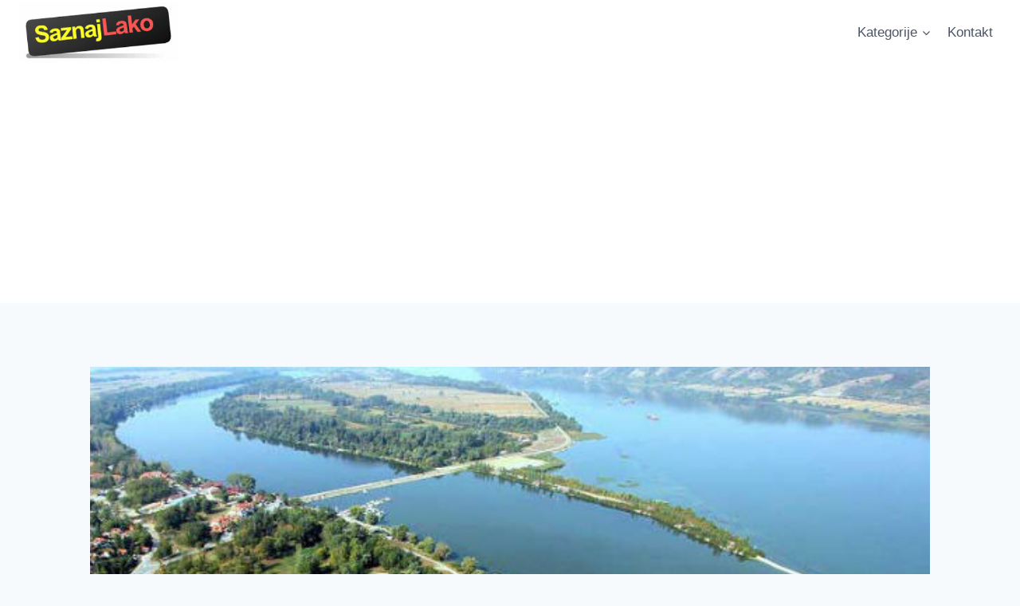

--- FILE ---
content_type: text/html; charset=UTF-8
request_url: https://saznajlako.com/2015/03/30/provedite-nezaboravno-leto-na-srebrnom-jezeru/
body_size: 18171
content:
<!doctype html>
<html dir="ltr" lang="sr-RS" prefix="og: https://ogp.me/ns#" class="no-js" itemtype="https://schema.org/Blog" itemscope>
<head>
	<meta charset="UTF-8">
	<meta name="viewport" content="width=device-width, initial-scale=1, minimum-scale=1">
	<title>Provedite nezaboravno leto na Srebrnom jezeru | Saznaj Lako</title>
	<style>img:is([sizes="auto" i], [sizes^="auto," i]) { contain-intrinsic-size: 3000px 1500px }</style>
	
		<!-- All in One SEO 4.8.7.2 - aioseo.com -->
	<meta name="description" content="Provedite nezaboravno leto na Srebrnom jezeru. Odmor i letovanje na Srebrnom jezeru postala je prava atrakcija u Srbiji. Mnoga dešavanja, mesta za izlazak, akva park..." />
	<meta name="robots" content="max-image-preview:large" />
	<meta name="author" content="slexty"/>
	<meta name="keywords" content="akva park,dešavanja,diskoteke,dogadjaji,festival,kafići,leto,letovanje,na srebrnom jezeru,odmor,restorani,romatični vikend,roštiljanje,spa centar,turizam,zatvoreni bazen" />
	<link rel="canonical" href="https://saznajlako.com/2015/03/30/provedite-nezaboravno-leto-na-srebrnom-jezeru/" />
	<meta name="generator" content="All in One SEO (AIOSEO) 4.8.7.2" />
		<meta property="og:locale" content="sr_RS" />
		<meta property="og:site_name" content="Saznaj Lako | Velika baza znanja i odgovori na sva vaša pitanja. Saznajte kako da, šta je, da li, je, zašto je, kada je i drugi odgovori na vasa pitanja." />
		<meta property="og:type" content="article" />
		<meta property="og:title" content="Provedite nezaboravno leto na Srebrnom jezeru | Saznaj Lako" />
		<meta property="og:description" content="Provedite nezaboravno leto na Srebrnom jezeru. Odmor i letovanje na Srebrnom jezeru postala je prava atrakcija u Srbiji. Mnoga dešavanja, mesta za izlazak, akva park..." />
		<meta property="og:url" content="https://saznajlako.com/2015/03/30/provedite-nezaboravno-leto-na-srebrnom-jezeru/" />
		<meta property="og:image" content="https://saznajlako.com/wp-content/uploads/2022/02/logo-6.png" />
		<meta property="og:image:secure_url" content="https://saznajlako.com/wp-content/uploads/2022/02/logo-6.png" />
		<meta property="article:published_time" content="2015-03-30T10:00:04+00:00" />
		<meta property="article:modified_time" content="2015-03-30T08:16:24+00:00" />
		<meta name="twitter:card" content="summary" />
		<meta name="twitter:title" content="Provedite nezaboravno leto na Srebrnom jezeru | Saznaj Lako" />
		<meta name="twitter:description" content="Provedite nezaboravno leto na Srebrnom jezeru. Odmor i letovanje na Srebrnom jezeru postala je prava atrakcija u Srbiji. Mnoga dešavanja, mesta za izlazak, akva park..." />
		<meta name="twitter:image" content="https://saznajlako.com/wp-content/uploads/2022/02/logo-6.png" />
		<script type="application/ld+json" class="aioseo-schema">
			{"@context":"https:\/\/schema.org","@graph":[{"@type":"Article","@id":"https:\/\/saznajlako.com\/2015\/03\/30\/provedite-nezaboravno-leto-na-srebrnom-jezeru\/#article","name":"Provedite nezaboravno leto na Srebrnom jezeru | Saznaj Lako","headline":"Provedite nezaboravno leto na Srebrnom jezeru","author":{"@id":"https:\/\/saznajlako.com\/author\/slexty\/#author"},"publisher":{"@id":"https:\/\/saznajlako.com\/#organization"},"image":{"@type":"ImageObject","url":"https:\/\/saznajlako.com\/wp-content\/uploads\/2015\/03\/srebrno-jezero.jpg","width":600,"height":383},"datePublished":"2015-03-30T12:00:04+02:00","dateModified":"2015-03-30T10:16:24+02:00","inLanguage":"sr-RS","mainEntityOfPage":{"@id":"https:\/\/saznajlako.com\/2015\/03\/30\/provedite-nezaboravno-leto-na-srebrnom-jezeru\/#webpage"},"isPartOf":{"@id":"https:\/\/saznajlako.com\/2015\/03\/30\/provedite-nezaboravno-leto-na-srebrnom-jezeru\/#webpage"},"articleSection":"Putovanja, akva park, de\u0161avanja, diskoteke, dogadjaji, festival, kafi\u0107i, leto, letovanje, na srebrnom jezeru, odmor, restorani, romati\u010dni vikend, ro\u0161tiljanje, spa centar, turizam, zatvoreni bazen"},{"@type":"BreadcrumbList","@id":"https:\/\/saznajlako.com\/2015\/03\/30\/provedite-nezaboravno-leto-na-srebrnom-jezeru\/#breadcrumblist","itemListElement":[{"@type":"ListItem","@id":"https:\/\/saznajlako.com#listItem","position":1,"name":"Home","item":"https:\/\/saznajlako.com","nextItem":{"@type":"ListItem","@id":"https:\/\/saznajlako.com\/category\/lifestyle\/#listItem","name":"Lifestyle"}},{"@type":"ListItem","@id":"https:\/\/saznajlako.com\/category\/lifestyle\/#listItem","position":2,"name":"Lifestyle","item":"https:\/\/saznajlako.com\/category\/lifestyle\/","nextItem":{"@type":"ListItem","@id":"https:\/\/saznajlako.com\/category\/lifestyle\/putovanja\/#listItem","name":"Putovanja"},"previousItem":{"@type":"ListItem","@id":"https:\/\/saznajlako.com#listItem","name":"Home"}},{"@type":"ListItem","@id":"https:\/\/saznajlako.com\/category\/lifestyle\/putovanja\/#listItem","position":3,"name":"Putovanja","item":"https:\/\/saznajlako.com\/category\/lifestyle\/putovanja\/","nextItem":{"@type":"ListItem","@id":"https:\/\/saznajlako.com\/2015\/03\/30\/provedite-nezaboravno-leto-na-srebrnom-jezeru\/#listItem","name":"Provedite nezaboravno leto na Srebrnom jezeru"},"previousItem":{"@type":"ListItem","@id":"https:\/\/saznajlako.com\/category\/lifestyle\/#listItem","name":"Lifestyle"}},{"@type":"ListItem","@id":"https:\/\/saznajlako.com\/2015\/03\/30\/provedite-nezaboravno-leto-na-srebrnom-jezeru\/#listItem","position":4,"name":"Provedite nezaboravno leto na Srebrnom jezeru","previousItem":{"@type":"ListItem","@id":"https:\/\/saznajlako.com\/category\/lifestyle\/putovanja\/#listItem","name":"Putovanja"}}]},{"@type":"Organization","@id":"https:\/\/saznajlako.com\/#organization","name":"Saznaj Lako","description":"Velika baza znanja i odgovori na sva va\u0161a pitanja. Saznajte kako da, \u0161ta je, da li, je, za\u0161to je, kada je i drugi odgovori na vasa pitanja.","url":"https:\/\/saznajlako.com\/","logo":{"@type":"ImageObject","url":"https:\/\/saznajlako.com\/wp-content\/uploads\/2022\/02\/logo-6.png","@id":"https:\/\/saznajlako.com\/2015\/03\/30\/provedite-nezaboravno-leto-na-srebrnom-jezeru\/#organizationLogo","width":315,"height":118},"image":{"@id":"https:\/\/saznajlako.com\/2015\/03\/30\/provedite-nezaboravno-leto-na-srebrnom-jezeru\/#organizationLogo"}},{"@type":"Person","@id":"https:\/\/saznajlako.com\/author\/slexty\/#author","url":"https:\/\/saznajlako.com\/author\/slexty\/","name":"slexty","image":{"@type":"ImageObject","@id":"https:\/\/saznajlako.com\/2015\/03\/30\/provedite-nezaboravno-leto-na-srebrnom-jezeru\/#authorImage","url":"https:\/\/secure.gravatar.com\/avatar\/22e3bc28a572cc9f85bd51d82b76dba4bf2bb73aeada8658a448a1b4f50dcae5?s=96&d=wavatar&r=g","width":96,"height":96,"caption":"slexty"}},{"@type":"WebPage","@id":"https:\/\/saznajlako.com\/2015\/03\/30\/provedite-nezaboravno-leto-na-srebrnom-jezeru\/#webpage","url":"https:\/\/saznajlako.com\/2015\/03\/30\/provedite-nezaboravno-leto-na-srebrnom-jezeru\/","name":"Provedite nezaboravno leto na Srebrnom jezeru | Saznaj Lako","description":"Provedite nezaboravno leto na Srebrnom jezeru. Odmor i letovanje na Srebrnom jezeru postala je prava atrakcija u Srbiji. Mnoga de\u0161avanja, mesta za izlazak, akva park...","inLanguage":"sr-RS","isPartOf":{"@id":"https:\/\/saznajlako.com\/#website"},"breadcrumb":{"@id":"https:\/\/saznajlako.com\/2015\/03\/30\/provedite-nezaboravno-leto-na-srebrnom-jezeru\/#breadcrumblist"},"author":{"@id":"https:\/\/saznajlako.com\/author\/slexty\/#author"},"creator":{"@id":"https:\/\/saznajlako.com\/author\/slexty\/#author"},"image":{"@type":"ImageObject","url":"https:\/\/saznajlako.com\/wp-content\/uploads\/2015\/03\/srebrno-jezero.jpg","@id":"https:\/\/saznajlako.com\/2015\/03\/30\/provedite-nezaboravno-leto-na-srebrnom-jezeru\/#mainImage","width":600,"height":383},"primaryImageOfPage":{"@id":"https:\/\/saznajlako.com\/2015\/03\/30\/provedite-nezaboravno-leto-na-srebrnom-jezeru\/#mainImage"},"datePublished":"2015-03-30T12:00:04+02:00","dateModified":"2015-03-30T10:16:24+02:00"},{"@type":"WebSite","@id":"https:\/\/saznajlako.com\/#website","url":"https:\/\/saznajlako.com\/","name":"Saznaj Lako","description":"Velika baza znanja i odgovori na sva va\u0161a pitanja. Saznajte kako da, \u0161ta je, da li, je, za\u0161to je, kada je i drugi odgovori na vasa pitanja.","inLanguage":"sr-RS","publisher":{"@id":"https:\/\/saznajlako.com\/#organization"}}]}
		</script>
		<!-- All in One SEO -->

<link rel="alternate" type="application/rss+xml" title="Saznaj Lako &raquo; dovod" href="https://saznajlako.com/feed/" />
<link rel="alternate" type="application/rss+xml" title="Saznaj Lako &raquo; dovod komentara" href="https://saznajlako.com/comments/feed/" />
			<script>document.documentElement.classList.remove( 'no-js' );</script>
			<script>
window._wpemojiSettings = {"baseUrl":"https:\/\/s.w.org\/images\/core\/emoji\/16.0.1\/72x72\/","ext":".png","svgUrl":"https:\/\/s.w.org\/images\/core\/emoji\/16.0.1\/svg\/","svgExt":".svg","source":{"concatemoji":"https:\/\/saznajlako.com\/wp-includes\/js\/wp-emoji-release.min.js?ver=76c80da458700b133905058318ae884d"}};
/*! This file is auto-generated */
!function(s,n){var o,i,e;function c(e){try{var t={supportTests:e,timestamp:(new Date).valueOf()};sessionStorage.setItem(o,JSON.stringify(t))}catch(e){}}function p(e,t,n){e.clearRect(0,0,e.canvas.width,e.canvas.height),e.fillText(t,0,0);var t=new Uint32Array(e.getImageData(0,0,e.canvas.width,e.canvas.height).data),a=(e.clearRect(0,0,e.canvas.width,e.canvas.height),e.fillText(n,0,0),new Uint32Array(e.getImageData(0,0,e.canvas.width,e.canvas.height).data));return t.every(function(e,t){return e===a[t]})}function u(e,t){e.clearRect(0,0,e.canvas.width,e.canvas.height),e.fillText(t,0,0);for(var n=e.getImageData(16,16,1,1),a=0;a<n.data.length;a++)if(0!==n.data[a])return!1;return!0}function f(e,t,n,a){switch(t){case"flag":return n(e,"\ud83c\udff3\ufe0f\u200d\u26a7\ufe0f","\ud83c\udff3\ufe0f\u200b\u26a7\ufe0f")?!1:!n(e,"\ud83c\udde8\ud83c\uddf6","\ud83c\udde8\u200b\ud83c\uddf6")&&!n(e,"\ud83c\udff4\udb40\udc67\udb40\udc62\udb40\udc65\udb40\udc6e\udb40\udc67\udb40\udc7f","\ud83c\udff4\u200b\udb40\udc67\u200b\udb40\udc62\u200b\udb40\udc65\u200b\udb40\udc6e\u200b\udb40\udc67\u200b\udb40\udc7f");case"emoji":return!a(e,"\ud83e\udedf")}return!1}function g(e,t,n,a){var r="undefined"!=typeof WorkerGlobalScope&&self instanceof WorkerGlobalScope?new OffscreenCanvas(300,150):s.createElement("canvas"),o=r.getContext("2d",{willReadFrequently:!0}),i=(o.textBaseline="top",o.font="600 32px Arial",{});return e.forEach(function(e){i[e]=t(o,e,n,a)}),i}function t(e){var t=s.createElement("script");t.src=e,t.defer=!0,s.head.appendChild(t)}"undefined"!=typeof Promise&&(o="wpEmojiSettingsSupports",i=["flag","emoji"],n.supports={everything:!0,everythingExceptFlag:!0},e=new Promise(function(e){s.addEventListener("DOMContentLoaded",e,{once:!0})}),new Promise(function(t){var n=function(){try{var e=JSON.parse(sessionStorage.getItem(o));if("object"==typeof e&&"number"==typeof e.timestamp&&(new Date).valueOf()<e.timestamp+604800&&"object"==typeof e.supportTests)return e.supportTests}catch(e){}return null}();if(!n){if("undefined"!=typeof Worker&&"undefined"!=typeof OffscreenCanvas&&"undefined"!=typeof URL&&URL.createObjectURL&&"undefined"!=typeof Blob)try{var e="postMessage("+g.toString()+"("+[JSON.stringify(i),f.toString(),p.toString(),u.toString()].join(",")+"));",a=new Blob([e],{type:"text/javascript"}),r=new Worker(URL.createObjectURL(a),{name:"wpTestEmojiSupports"});return void(r.onmessage=function(e){c(n=e.data),r.terminate(),t(n)})}catch(e){}c(n=g(i,f,p,u))}t(n)}).then(function(e){for(var t in e)n.supports[t]=e[t],n.supports.everything=n.supports.everything&&n.supports[t],"flag"!==t&&(n.supports.everythingExceptFlag=n.supports.everythingExceptFlag&&n.supports[t]);n.supports.everythingExceptFlag=n.supports.everythingExceptFlag&&!n.supports.flag,n.DOMReady=!1,n.readyCallback=function(){n.DOMReady=!0}}).then(function(){return e}).then(function(){var e;n.supports.everything||(n.readyCallback(),(e=n.source||{}).concatemoji?t(e.concatemoji):e.wpemoji&&e.twemoji&&(t(e.twemoji),t(e.wpemoji)))}))}((window,document),window._wpemojiSettings);
</script>
<style id='wp-emoji-styles-inline-css'>

	img.wp-smiley, img.emoji {
		display: inline !important;
		border: none !important;
		box-shadow: none !important;
		height: 1em !important;
		width: 1em !important;
		margin: 0 0.07em !important;
		vertical-align: -0.1em !important;
		background: none !important;
		padding: 0 !important;
	}
</style>
<link rel='stylesheet' id='wp-block-library-css' href='https://saznajlako.com/wp-includes/css/dist/block-library/style.min.css?ver=76c80da458700b133905058318ae884d' media='all' />
<style id='classic-theme-styles-inline-css'>
/*! This file is auto-generated */
.wp-block-button__link{color:#fff;background-color:#32373c;border-radius:9999px;box-shadow:none;text-decoration:none;padding:calc(.667em + 2px) calc(1.333em + 2px);font-size:1.125em}.wp-block-file__button{background:#32373c;color:#fff;text-decoration:none}
</style>
<style id='global-styles-inline-css'>
:root{--wp--preset--aspect-ratio--square: 1;--wp--preset--aspect-ratio--4-3: 4/3;--wp--preset--aspect-ratio--3-4: 3/4;--wp--preset--aspect-ratio--3-2: 3/2;--wp--preset--aspect-ratio--2-3: 2/3;--wp--preset--aspect-ratio--16-9: 16/9;--wp--preset--aspect-ratio--9-16: 9/16;--wp--preset--color--black: #000000;--wp--preset--color--cyan-bluish-gray: #abb8c3;--wp--preset--color--white: #ffffff;--wp--preset--color--pale-pink: #f78da7;--wp--preset--color--vivid-red: #cf2e2e;--wp--preset--color--luminous-vivid-orange: #ff6900;--wp--preset--color--luminous-vivid-amber: #fcb900;--wp--preset--color--light-green-cyan: #7bdcb5;--wp--preset--color--vivid-green-cyan: #00d084;--wp--preset--color--pale-cyan-blue: #8ed1fc;--wp--preset--color--vivid-cyan-blue: #0693e3;--wp--preset--color--vivid-purple: #9b51e0;--wp--preset--color--theme-palette-1: var(--global-palette1);--wp--preset--color--theme-palette-2: var(--global-palette2);--wp--preset--color--theme-palette-3: var(--global-palette3);--wp--preset--color--theme-palette-4: var(--global-palette4);--wp--preset--color--theme-palette-5: var(--global-palette5);--wp--preset--color--theme-palette-6: var(--global-palette6);--wp--preset--color--theme-palette-7: var(--global-palette7);--wp--preset--color--theme-palette-8: var(--global-palette8);--wp--preset--color--theme-palette-9: var(--global-palette9);--wp--preset--gradient--vivid-cyan-blue-to-vivid-purple: linear-gradient(135deg,rgba(6,147,227,1) 0%,rgb(155,81,224) 100%);--wp--preset--gradient--light-green-cyan-to-vivid-green-cyan: linear-gradient(135deg,rgb(122,220,180) 0%,rgb(0,208,130) 100%);--wp--preset--gradient--luminous-vivid-amber-to-luminous-vivid-orange: linear-gradient(135deg,rgba(252,185,0,1) 0%,rgba(255,105,0,1) 100%);--wp--preset--gradient--luminous-vivid-orange-to-vivid-red: linear-gradient(135deg,rgba(255,105,0,1) 0%,rgb(207,46,46) 100%);--wp--preset--gradient--very-light-gray-to-cyan-bluish-gray: linear-gradient(135deg,rgb(238,238,238) 0%,rgb(169,184,195) 100%);--wp--preset--gradient--cool-to-warm-spectrum: linear-gradient(135deg,rgb(74,234,220) 0%,rgb(151,120,209) 20%,rgb(207,42,186) 40%,rgb(238,44,130) 60%,rgb(251,105,98) 80%,rgb(254,248,76) 100%);--wp--preset--gradient--blush-light-purple: linear-gradient(135deg,rgb(255,206,236) 0%,rgb(152,150,240) 100%);--wp--preset--gradient--blush-bordeaux: linear-gradient(135deg,rgb(254,205,165) 0%,rgb(254,45,45) 50%,rgb(107,0,62) 100%);--wp--preset--gradient--luminous-dusk: linear-gradient(135deg,rgb(255,203,112) 0%,rgb(199,81,192) 50%,rgb(65,88,208) 100%);--wp--preset--gradient--pale-ocean: linear-gradient(135deg,rgb(255,245,203) 0%,rgb(182,227,212) 50%,rgb(51,167,181) 100%);--wp--preset--gradient--electric-grass: linear-gradient(135deg,rgb(202,248,128) 0%,rgb(113,206,126) 100%);--wp--preset--gradient--midnight: linear-gradient(135deg,rgb(2,3,129) 0%,rgb(40,116,252) 100%);--wp--preset--font-size--small: var(--global-font-size-small);--wp--preset--font-size--medium: var(--global-font-size-medium);--wp--preset--font-size--large: var(--global-font-size-large);--wp--preset--font-size--x-large: 42px;--wp--preset--font-size--larger: var(--global-font-size-larger);--wp--preset--font-size--xxlarge: var(--global-font-size-xxlarge);--wp--preset--spacing--20: 0.44rem;--wp--preset--spacing--30: 0.67rem;--wp--preset--spacing--40: 1rem;--wp--preset--spacing--50: 1.5rem;--wp--preset--spacing--60: 2.25rem;--wp--preset--spacing--70: 3.38rem;--wp--preset--spacing--80: 5.06rem;--wp--preset--shadow--natural: 6px 6px 9px rgba(0, 0, 0, 0.2);--wp--preset--shadow--deep: 12px 12px 50px rgba(0, 0, 0, 0.4);--wp--preset--shadow--sharp: 6px 6px 0px rgba(0, 0, 0, 0.2);--wp--preset--shadow--outlined: 6px 6px 0px -3px rgba(255, 255, 255, 1), 6px 6px rgba(0, 0, 0, 1);--wp--preset--shadow--crisp: 6px 6px 0px rgba(0, 0, 0, 1);}:where(.is-layout-flex){gap: 0.5em;}:where(.is-layout-grid){gap: 0.5em;}body .is-layout-flex{display: flex;}.is-layout-flex{flex-wrap: wrap;align-items: center;}.is-layout-flex > :is(*, div){margin: 0;}body .is-layout-grid{display: grid;}.is-layout-grid > :is(*, div){margin: 0;}:where(.wp-block-columns.is-layout-flex){gap: 2em;}:where(.wp-block-columns.is-layout-grid){gap: 2em;}:where(.wp-block-post-template.is-layout-flex){gap: 1.25em;}:where(.wp-block-post-template.is-layout-grid){gap: 1.25em;}.has-black-color{color: var(--wp--preset--color--black) !important;}.has-cyan-bluish-gray-color{color: var(--wp--preset--color--cyan-bluish-gray) !important;}.has-white-color{color: var(--wp--preset--color--white) !important;}.has-pale-pink-color{color: var(--wp--preset--color--pale-pink) !important;}.has-vivid-red-color{color: var(--wp--preset--color--vivid-red) !important;}.has-luminous-vivid-orange-color{color: var(--wp--preset--color--luminous-vivid-orange) !important;}.has-luminous-vivid-amber-color{color: var(--wp--preset--color--luminous-vivid-amber) !important;}.has-light-green-cyan-color{color: var(--wp--preset--color--light-green-cyan) !important;}.has-vivid-green-cyan-color{color: var(--wp--preset--color--vivid-green-cyan) !important;}.has-pale-cyan-blue-color{color: var(--wp--preset--color--pale-cyan-blue) !important;}.has-vivid-cyan-blue-color{color: var(--wp--preset--color--vivid-cyan-blue) !important;}.has-vivid-purple-color{color: var(--wp--preset--color--vivid-purple) !important;}.has-black-background-color{background-color: var(--wp--preset--color--black) !important;}.has-cyan-bluish-gray-background-color{background-color: var(--wp--preset--color--cyan-bluish-gray) !important;}.has-white-background-color{background-color: var(--wp--preset--color--white) !important;}.has-pale-pink-background-color{background-color: var(--wp--preset--color--pale-pink) !important;}.has-vivid-red-background-color{background-color: var(--wp--preset--color--vivid-red) !important;}.has-luminous-vivid-orange-background-color{background-color: var(--wp--preset--color--luminous-vivid-orange) !important;}.has-luminous-vivid-amber-background-color{background-color: var(--wp--preset--color--luminous-vivid-amber) !important;}.has-light-green-cyan-background-color{background-color: var(--wp--preset--color--light-green-cyan) !important;}.has-vivid-green-cyan-background-color{background-color: var(--wp--preset--color--vivid-green-cyan) !important;}.has-pale-cyan-blue-background-color{background-color: var(--wp--preset--color--pale-cyan-blue) !important;}.has-vivid-cyan-blue-background-color{background-color: var(--wp--preset--color--vivid-cyan-blue) !important;}.has-vivid-purple-background-color{background-color: var(--wp--preset--color--vivid-purple) !important;}.has-black-border-color{border-color: var(--wp--preset--color--black) !important;}.has-cyan-bluish-gray-border-color{border-color: var(--wp--preset--color--cyan-bluish-gray) !important;}.has-white-border-color{border-color: var(--wp--preset--color--white) !important;}.has-pale-pink-border-color{border-color: var(--wp--preset--color--pale-pink) !important;}.has-vivid-red-border-color{border-color: var(--wp--preset--color--vivid-red) !important;}.has-luminous-vivid-orange-border-color{border-color: var(--wp--preset--color--luminous-vivid-orange) !important;}.has-luminous-vivid-amber-border-color{border-color: var(--wp--preset--color--luminous-vivid-amber) !important;}.has-light-green-cyan-border-color{border-color: var(--wp--preset--color--light-green-cyan) !important;}.has-vivid-green-cyan-border-color{border-color: var(--wp--preset--color--vivid-green-cyan) !important;}.has-pale-cyan-blue-border-color{border-color: var(--wp--preset--color--pale-cyan-blue) !important;}.has-vivid-cyan-blue-border-color{border-color: var(--wp--preset--color--vivid-cyan-blue) !important;}.has-vivid-purple-border-color{border-color: var(--wp--preset--color--vivid-purple) !important;}.has-vivid-cyan-blue-to-vivid-purple-gradient-background{background: var(--wp--preset--gradient--vivid-cyan-blue-to-vivid-purple) !important;}.has-light-green-cyan-to-vivid-green-cyan-gradient-background{background: var(--wp--preset--gradient--light-green-cyan-to-vivid-green-cyan) !important;}.has-luminous-vivid-amber-to-luminous-vivid-orange-gradient-background{background: var(--wp--preset--gradient--luminous-vivid-amber-to-luminous-vivid-orange) !important;}.has-luminous-vivid-orange-to-vivid-red-gradient-background{background: var(--wp--preset--gradient--luminous-vivid-orange-to-vivid-red) !important;}.has-very-light-gray-to-cyan-bluish-gray-gradient-background{background: var(--wp--preset--gradient--very-light-gray-to-cyan-bluish-gray) !important;}.has-cool-to-warm-spectrum-gradient-background{background: var(--wp--preset--gradient--cool-to-warm-spectrum) !important;}.has-blush-light-purple-gradient-background{background: var(--wp--preset--gradient--blush-light-purple) !important;}.has-blush-bordeaux-gradient-background{background: var(--wp--preset--gradient--blush-bordeaux) !important;}.has-luminous-dusk-gradient-background{background: var(--wp--preset--gradient--luminous-dusk) !important;}.has-pale-ocean-gradient-background{background: var(--wp--preset--gradient--pale-ocean) !important;}.has-electric-grass-gradient-background{background: var(--wp--preset--gradient--electric-grass) !important;}.has-midnight-gradient-background{background: var(--wp--preset--gradient--midnight) !important;}.has-small-font-size{font-size: var(--wp--preset--font-size--small) !important;}.has-medium-font-size{font-size: var(--wp--preset--font-size--medium) !important;}.has-large-font-size{font-size: var(--wp--preset--font-size--large) !important;}.has-x-large-font-size{font-size: var(--wp--preset--font-size--x-large) !important;}
:where(.wp-block-post-template.is-layout-flex){gap: 1.25em;}:where(.wp-block-post-template.is-layout-grid){gap: 1.25em;}
:where(.wp-block-columns.is-layout-flex){gap: 2em;}:where(.wp-block-columns.is-layout-grid){gap: 2em;}
:root :where(.wp-block-pullquote){font-size: 1.5em;line-height: 1.6;}
</style>
<link rel='stylesheet' id='kadence-global-css' href='https://saznajlako.com/wp-content/themes/kadence/assets/css/global.min.css?ver=1.2.28' media='all' />
<style id='kadence-global-inline-css'>
/* Kadence Base CSS */
:root{--global-palette1:#2B6CB0;--global-palette2:#215387;--global-palette3:#1A202C;--global-palette4:#2D3748;--global-palette5:#4A5568;--global-palette6:#718096;--global-palette7:#EDF2F7;--global-palette8:#F7FAFC;--global-palette9:#ffffff;--global-palette9rgb:255, 255, 255;--global-palette-highlight:var(--global-palette1);--global-palette-highlight-alt:var(--global-palette2);--global-palette-highlight-alt2:var(--global-palette9);--global-palette-btn-bg:var(--global-palette1);--global-palette-btn-bg-hover:var(--global-palette2);--global-palette-btn:var(--global-palette9);--global-palette-btn-hover:var(--global-palette9);--global-body-font-family:-apple-system,BlinkMacSystemFont,"Segoe UI",Roboto,Oxygen-Sans,Ubuntu,Cantarell,"Helvetica Neue",sans-serif, "Apple Color Emoji", "Segoe UI Emoji", "Segoe UI Symbol";--global-heading-font-family:inherit;--global-primary-nav-font-family:inherit;--global-fallback-font:sans-serif;--global-display-fallback-font:sans-serif;--global-content-width:1290px;--global-content-wide-width:calc(1290px + 230px);--global-content-narrow-width:842px;--global-content-edge-padding:1.5rem;--global-content-boxed-padding:2rem;--global-calc-content-width:calc(1290px - var(--global-content-edge-padding) - var(--global-content-edge-padding) );--wp--style--global--content-size:var(--global-calc-content-width);}.wp-site-blocks{--global-vw:calc( 100vw - ( 0.5 * var(--scrollbar-offset)));}body{background:var(--global-palette8);}body, input, select, optgroup, textarea{font-weight:400;font-size:17px;line-height:1.6;font-family:var(--global-body-font-family);color:var(--global-palette4);}.content-bg, body.content-style-unboxed .site{background:var(--global-palette9);}h1,h2,h3,h4,h5,h6{font-family:var(--global-heading-font-family);}h1{font-weight:700;font-size:32px;line-height:1.5;color:var(--global-palette3);}h2{font-weight:700;font-size:28px;line-height:1.5;color:var(--global-palette3);}h3{font-weight:700;font-size:24px;line-height:1.5;color:var(--global-palette3);}h4{font-weight:700;font-size:22px;line-height:1.5;color:var(--global-palette4);}h5{font-weight:700;font-size:20px;line-height:1.5;color:var(--global-palette4);}h6{font-weight:700;font-size:18px;line-height:1.5;color:var(--global-palette5);}.entry-hero .kadence-breadcrumbs{max-width:1290px;}.site-container, .site-header-row-layout-contained, .site-footer-row-layout-contained, .entry-hero-layout-contained, .comments-area, .alignfull > .wp-block-cover__inner-container, .alignwide > .wp-block-cover__inner-container{max-width:var(--global-content-width);}.content-width-narrow .content-container.site-container, .content-width-narrow .hero-container.site-container{max-width:var(--global-content-narrow-width);}@media all and (min-width: 1520px){.wp-site-blocks .content-container  .alignwide{margin-left:-115px;margin-right:-115px;width:unset;max-width:unset;}}@media all and (min-width: 1102px){.content-width-narrow .wp-site-blocks .content-container .alignwide{margin-left:-130px;margin-right:-130px;width:unset;max-width:unset;}}.content-style-boxed .wp-site-blocks .entry-content .alignwide{margin-left:calc( -1 * var( --global-content-boxed-padding ) );margin-right:calc( -1 * var( --global-content-boxed-padding ) );}.content-area{margin-top:5rem;margin-bottom:5rem;}@media all and (max-width: 1024px){.content-area{margin-top:3rem;margin-bottom:3rem;}}@media all and (max-width: 767px){.content-area{margin-top:2rem;margin-bottom:2rem;}}@media all and (max-width: 1024px){:root{--global-content-boxed-padding:2rem;}}@media all and (max-width: 767px){:root{--global-content-boxed-padding:1.5rem;}}.entry-content-wrap{padding:2rem;}@media all and (max-width: 1024px){.entry-content-wrap{padding:2rem;}}@media all and (max-width: 767px){.entry-content-wrap{padding:1.5rem;}}.entry.single-entry{box-shadow:0px 15px 15px -10px rgba(0,0,0,0.05);}.entry.loop-entry{box-shadow:0px 15px 15px -10px rgba(0,0,0,0.05);}.loop-entry .entry-content-wrap{padding:2rem;}@media all and (max-width: 1024px){.loop-entry .entry-content-wrap{padding:2rem;}}@media all and (max-width: 767px){.loop-entry .entry-content-wrap{padding:1.5rem;}}button, .button, .wp-block-button__link, input[type="button"], input[type="reset"], input[type="submit"], .fl-button, .elementor-button-wrapper .elementor-button, .wc-block-components-checkout-place-order-button, .wc-block-cart__submit{box-shadow:0px 0px 0px -7px rgba(0,0,0,0);}button:hover, button:focus, button:active, .button:hover, .button:focus, .button:active, .wp-block-button__link:hover, .wp-block-button__link:focus, .wp-block-button__link:active, input[type="button"]:hover, input[type="button"]:focus, input[type="button"]:active, input[type="reset"]:hover, input[type="reset"]:focus, input[type="reset"]:active, input[type="submit"]:hover, input[type="submit"]:focus, input[type="submit"]:active, .elementor-button-wrapper .elementor-button:hover, .elementor-button-wrapper .elementor-button:focus, .elementor-button-wrapper .elementor-button:active, .wc-block-cart__submit:hover{box-shadow:0px 15px 25px -7px rgba(0,0,0,0.1);}.kb-button.kb-btn-global-outline.kb-btn-global-inherit{padding-top:calc(px - 2px);padding-right:calc(px - 2px);padding-bottom:calc(px - 2px);padding-left:calc(px - 2px);}@media all and (min-width: 1025px){.transparent-header .entry-hero .entry-hero-container-inner{padding-top:80px;}}@media all and (max-width: 1024px){.mobile-transparent-header .entry-hero .entry-hero-container-inner{padding-top:80px;}}@media all and (max-width: 767px){.mobile-transparent-header .entry-hero .entry-hero-container-inner{padding-top:80px;}}.entry-hero.post-hero-section .entry-header{min-height:200px;}
/* Kadence Header CSS */
@media all and (max-width: 1024px){.mobile-transparent-header #masthead{position:absolute;left:0px;right:0px;z-index:100;}.kadence-scrollbar-fixer.mobile-transparent-header #masthead{right:var(--scrollbar-offset,0);}.mobile-transparent-header #masthead, .mobile-transparent-header .site-top-header-wrap .site-header-row-container-inner, .mobile-transparent-header .site-main-header-wrap .site-header-row-container-inner, .mobile-transparent-header .site-bottom-header-wrap .site-header-row-container-inner{background:transparent;}.site-header-row-tablet-layout-fullwidth, .site-header-row-tablet-layout-standard{padding:0px;}}@media all and (min-width: 1025px){.transparent-header #masthead{position:absolute;left:0px;right:0px;z-index:100;}.transparent-header.kadence-scrollbar-fixer #masthead{right:var(--scrollbar-offset,0);}.transparent-header #masthead, .transparent-header .site-top-header-wrap .site-header-row-container-inner, .transparent-header .site-main-header-wrap .site-header-row-container-inner, .transparent-header .site-bottom-header-wrap .site-header-row-container-inner{background:transparent;}}.site-branding a.brand img{max-width:200px;}.site-branding a.brand img.svg-logo-image{width:200px;}.site-branding{padding:0px 0px 0px 0px;}#masthead, #masthead .kadence-sticky-header.item-is-fixed:not(.item-at-start):not(.site-header-row-container):not(.site-main-header-wrap), #masthead .kadence-sticky-header.item-is-fixed:not(.item-at-start) > .site-header-row-container-inner{background:#ffffff;}.site-main-header-inner-wrap{min-height:80px;}.header-navigation[class*="header-navigation-style-underline"] .header-menu-container.primary-menu-container>ul>li>a:after{width:calc( 100% - 1.2em);}.main-navigation .primary-menu-container > ul > li.menu-item > a{padding-left:calc(1.2em / 2);padding-right:calc(1.2em / 2);padding-top:0.6em;padding-bottom:0.6em;color:var(--global-palette5);}.main-navigation .primary-menu-container > ul > li.menu-item .dropdown-nav-special-toggle{right:calc(1.2em / 2);}.main-navigation .primary-menu-container > ul > li.menu-item > a:hover{color:var(--global-palette-highlight);}.main-navigation .primary-menu-container > ul > li.menu-item.current-menu-item > a{color:var(--global-palette3);}.header-navigation .header-menu-container ul ul.sub-menu, .header-navigation .header-menu-container ul ul.submenu{background:var(--global-palette3);box-shadow:0px 2px 13px 0px rgba(0,0,0,0.1);}.header-navigation .header-menu-container ul ul li.menu-item, .header-menu-container ul.menu > li.kadence-menu-mega-enabled > ul > li.menu-item > a{border-bottom:1px solid rgba(255,255,255,0.1);}.header-navigation .header-menu-container ul ul li.menu-item > a{width:200px;padding-top:1em;padding-bottom:1em;color:var(--global-palette8);font-size:12px;}.header-navigation .header-menu-container ul ul li.menu-item > a:hover{color:var(--global-palette9);background:var(--global-palette4);}.header-navigation .header-menu-container ul ul li.menu-item.current-menu-item > a{color:var(--global-palette9);background:var(--global-palette4);}.mobile-toggle-open-container .menu-toggle-open, .mobile-toggle-open-container .menu-toggle-open:focus{color:var(--global-palette5);padding:0.4em 0.6em 0.4em 0.6em;font-size:14px;}.mobile-toggle-open-container .menu-toggle-open.menu-toggle-style-bordered{border:1px solid currentColor;}.mobile-toggle-open-container .menu-toggle-open .menu-toggle-icon{font-size:20px;}.mobile-toggle-open-container .menu-toggle-open:hover, .mobile-toggle-open-container .menu-toggle-open:focus-visible{color:var(--global-palette-highlight);}.mobile-navigation ul li{font-size:14px;}.mobile-navigation ul li a{padding-top:1em;padding-bottom:1em;}.mobile-navigation ul li > a, .mobile-navigation ul li.menu-item-has-children > .drawer-nav-drop-wrap{color:var(--global-palette8);}.mobile-navigation ul li.current-menu-item > a, .mobile-navigation ul li.current-menu-item.menu-item-has-children > .drawer-nav-drop-wrap{color:var(--global-palette-highlight);}.mobile-navigation ul li.menu-item-has-children .drawer-nav-drop-wrap, .mobile-navigation ul li:not(.menu-item-has-children) a{border-bottom:1px solid rgba(255,255,255,0.1);}.mobile-navigation:not(.drawer-navigation-parent-toggle-true) ul li.menu-item-has-children .drawer-nav-drop-wrap button{border-left:1px solid rgba(255,255,255,0.1);}#mobile-drawer .drawer-header .drawer-toggle{padding:0.6em 0.15em 0.6em 0.15em;font-size:24px;}
/* Kadence Footer CSS */
.site-bottom-footer-inner-wrap{padding-top:30px;padding-bottom:30px;grid-column-gap:30px;}.site-bottom-footer-inner-wrap .widget{margin-bottom:30px;}.site-bottom-footer-inner-wrap .site-footer-section:not(:last-child):after{right:calc(-30px / 2);}
</style>
<link rel='stylesheet' id='kadence-simplelightbox-css-css' href='https://saznajlako.com/wp-content/themes/kadence/assets/css/simplelightbox.min.css?ver=1.2.28' media='all' />
<link rel='stylesheet' id='kadence-header-css' href='https://saznajlako.com/wp-content/themes/kadence/assets/css/header.min.css?ver=1.2.28' media='all' />
<link rel='stylesheet' id='kadence-content-css' href='https://saznajlako.com/wp-content/themes/kadence/assets/css/content.min.css?ver=1.2.28' media='all' />
<link rel='stylesheet' id='kadence-related-posts-css' href='https://saznajlako.com/wp-content/themes/kadence/assets/css/related-posts.min.css?ver=1.2.28' media='all' />
<link rel='stylesheet' id='kad-splide-css' href='https://saznajlako.com/wp-content/themes/kadence/assets/css/kadence-splide.min.css?ver=1.2.28' media='all' />
<link rel='stylesheet' id='kadence-footer-css' href='https://saznajlako.com/wp-content/themes/kadence/assets/css/footer.min.css?ver=1.2.28' media='all' />
<script src="https://saznajlako.com/wp-includes/js/jquery/jquery.min.js?ver=3.7.1" id="jquery-core-js"></script>
<script src="https://saznajlako.com/wp-includes/js/jquery/jquery-migrate.min.js?ver=3.4.1" id="jquery-migrate-js"></script>
<script id="jquery-js-after">
jQuery(document).ready(function() {
	jQuery(".c395d6f7f705ad53c8a39e35f35e772d").click(function() {
		jQuery.post(
			"https://saznajlako.com/wp-admin/admin-ajax.php", {
				"action": "quick_adsense_onpost_ad_click",
				"quick_adsense_onpost_ad_index": jQuery(this).attr("data-index"),
				"quick_adsense_nonce": "9ab85ddfae",
			}, function(response) { }
		);
	});
});
</script>
<link rel="https://api.w.org/" href="https://saznajlako.com/wp-json/" /><link rel="alternate" title="JSON" type="application/json" href="https://saznajlako.com/wp-json/wp/v2/posts/48462" /><link rel="EditURI" type="application/rsd+xml" title="RSD" href="https://saznajlako.com/xmlrpc.php?rsd" />

<link rel='shortlink' href='https://saznajlako.com/?p=48462' />
<link rel="alternate" title="oEmbed (JSON)" type="application/json+oembed" href="https://saznajlako.com/wp-json/oembed/1.0/embed?url=https%3A%2F%2Fsaznajlako.com%2F2015%2F03%2F30%2Fprovedite-nezaboravno-leto-na-srebrnom-jezeru%2F" />
<link rel="alternate" title="oEmbed (XML)" type="text/xml+oembed" href="https://saznajlako.com/wp-json/oembed/1.0/embed?url=https%3A%2F%2Fsaznajlako.com%2F2015%2F03%2F30%2Fprovedite-nezaboravno-leto-na-srebrnom-jezeru%2F&#038;format=xml" />
<link rel="icon" href="https://saznajlako.com/wp-content/uploads/2022/03/favicon.png" sizes="32x32" />
<link rel="icon" href="https://saznajlako.com/wp-content/uploads/2022/03/favicon.png" sizes="192x192" />
<link rel="apple-touch-icon" href="https://saznajlako.com/wp-content/uploads/2022/03/favicon.png" />
<meta name="msapplication-TileImage" content="https://saznajlako.com/wp-content/uploads/2022/03/favicon.png" />
</head>

<body class="wp-singular post-template-default single single-post postid-48462 single-format-standard wp-custom-logo wp-embed-responsive wp-theme-kadence footer-on-bottom hide-focus-outline link-style-standard content-title-style-normal content-width-narrow content-style-boxed content-vertical-padding-show non-transparent-header mobile-non-transparent-header">
<div id="wrapper" class="site wp-site-blocks">
			<a class="skip-link screen-reader-text scroll-ignore" href="#main">Skip to content</a>
		<header id="masthead" class="site-header" role="banner" itemtype="https://schema.org/WPHeader" itemscope>
	<div id="main-header" class="site-header-wrap">
		<div class="site-header-inner-wrap">
			<div class="site-header-upper-wrap">
				<div class="site-header-upper-inner-wrap">
					<div class="site-main-header-wrap site-header-row-container site-header-focus-item site-header-row-layout-standard" data-section="kadence_customizer_header_main">
	<div class="site-header-row-container-inner">
				<div class="site-container">
			<div class="site-main-header-inner-wrap site-header-row site-header-row-has-sides site-header-row-no-center">
									<div class="site-header-main-section-left site-header-section site-header-section-left">
						<div class="site-header-item site-header-focus-item" data-section="title_tagline">
	<div class="site-branding branding-layout-standard site-brand-logo-only"><a class="brand has-logo-image" href="https://saznajlako.com/" rel="home"><img width="315" height="118" src="https://saznajlako.com/wp-content/uploads/2022/02/logo-6.png" class="custom-logo" alt="Saznaj Lako" decoding="async" srcset="https://saznajlako.com/wp-content/uploads/2022/02/logo-6.png 315w, https://saznajlako.com/wp-content/uploads/2022/02/logo-6-300x112.png 300w" sizes="(max-width: 315px) 100vw, 315px" /></a></div></div><!-- data-section="title_tagline" -->
					</div>
																	<div class="site-header-main-section-right site-header-section site-header-section-right">
						<div class="site-header-item site-header-focus-item site-header-item-main-navigation header-navigation-layout-stretch-false header-navigation-layout-fill-stretch-false" data-section="kadence_customizer_primary_navigation">
	    <nav id="site-navigation" class="main-navigation header-navigation hover-to-open nav--toggle-sub header-navigation-style-standard header-navigation-dropdown-animation-none" role="navigation" aria-label="Primary Navigation">
            <div class="primary-menu-container header-menu-container">
    <ul id="primary-menu" class="menu"><li id="menu-item-52136" class="menu-item menu-item-type-custom menu-item-object-custom menu-item-home menu-item-has-children menu-item-52136"><a href="https://saznajlako.com/"><span class="nav-drop-title-wrap">Kategorije<span class="dropdown-nav-toggle"><span class="kadence-svg-iconset svg-baseline"><svg aria-hidden="true" class="kadence-svg-icon kadence-arrow-down-svg" fill="currentColor" version="1.1" xmlns="http://www.w3.org/2000/svg" width="24" height="24" viewBox="0 0 24 24"><title>Expand</title><path d="M5.293 9.707l6 6c0.391 0.391 1.024 0.391 1.414 0l6-6c0.391-0.391 0.391-1.024 0-1.414s-1.024-0.391-1.414 0l-5.293 5.293-5.293-5.293c-0.391-0.391-1.024-0.391-1.414 0s-0.391 1.024 0 1.414z"></path>
				</svg></span></span></span></a>
<ul class="sub-menu">
	<li id="menu-item-52133" class="menu-item menu-item-type-taxonomy menu-item-object-category menu-item-52133"><a href="https://saznajlako.com/category/zene/">Žena</a></li>
	<li id="menu-item-52132" class="menu-item menu-item-type-taxonomy menu-item-object-category menu-item-52132"><a href="https://saznajlako.com/category/zdravlje/">Zdravlje</a></li>
	<li id="menu-item-52131" class="menu-item menu-item-type-taxonomy menu-item-object-category current-post-ancestor menu-item-52131"><a href="https://saznajlako.com/category/lifestyle/">Lifestyle</a></li>
	<li id="menu-item-52135" class="menu-item menu-item-type-taxonomy menu-item-object-category menu-item-52135"><a href="https://saznajlako.com/category/muskarac/">Muškarac</a></li>
	<li id="menu-item-52134" class="menu-item menu-item-type-taxonomy menu-item-object-category menu-item-52134"><a href="https://saznajlako.com/category/dom/">Dom</a></li>
	<li id="menu-item-52130" class="menu-item menu-item-type-taxonomy menu-item-object-category menu-item-52130"><a href="https://saznajlako.com/category/kako-da/">Kako da</a></li>
	<li id="menu-item-52129" class="menu-item menu-item-type-taxonomy menu-item-object-category menu-item-52129"><a href="https://saznajlako.com/category/enciklopedija/">Enciklopedija</a></li>
	<li id="menu-item-53404" class="menu-item menu-item-type-taxonomy menu-item-object-category menu-item-53404"><a href="https://saznajlako.com/category/biznis-i-posao/">Biznis i posao</a></li>
</ul>
</li>
<li id="menu-item-549" class="menu-item menu-item-type-post_type menu-item-object-page menu-item-549"><a href="https://saznajlako.com/kontakt/">Kontakt</a></li>
</ul>        </div>
    </nav><!-- #site-navigation -->
    </div><!-- data-section="primary_navigation" -->
					</div>
							</div>
		</div>
	</div>
</div>
				</div>
			</div>
					</div>
	</div>
	
<div id="mobile-header" class="site-mobile-header-wrap">
	<div class="site-header-inner-wrap">
		<div class="site-header-upper-wrap">
			<div class="site-header-upper-inner-wrap">
			<div class="site-main-header-wrap site-header-focus-item site-header-row-layout-standard site-header-row-tablet-layout-default site-header-row-mobile-layout-default ">
	<div class="site-header-row-container-inner">
		<div class="site-container">
			<div class="site-main-header-inner-wrap site-header-row site-header-row-has-sides site-header-row-no-center">
									<div class="site-header-main-section-left site-header-section site-header-section-left">
						<div class="site-header-item site-header-focus-item" data-section="title_tagline">
	<div class="site-branding mobile-site-branding branding-layout-standard branding-tablet-layout-inherit site-brand-logo-only branding-mobile-layout-inherit"><a class="brand has-logo-image" href="https://saznajlako.com/" rel="home"><img width="315" height="118" src="https://saznajlako.com/wp-content/uploads/2022/02/logo-6.png" class="custom-logo" alt="Saznaj Lako" decoding="async" srcset="https://saznajlako.com/wp-content/uploads/2022/02/logo-6.png 315w, https://saznajlako.com/wp-content/uploads/2022/02/logo-6-300x112.png 300w" sizes="(max-width: 315px) 100vw, 315px" /></a></div></div><!-- data-section="title_tagline" -->
					</div>
																	<div class="site-header-main-section-right site-header-section site-header-section-right">
						<div class="site-header-item site-header-focus-item site-header-item-navgation-popup-toggle" data-section="kadence_customizer_mobile_trigger">
		<div class="mobile-toggle-open-container">
						<button id="mobile-toggle" class="menu-toggle-open drawer-toggle menu-toggle-style-default" aria-label="Open menu" data-toggle-target="#mobile-drawer" data-toggle-body-class="showing-popup-drawer-from-right" aria-expanded="false" data-set-focus=".menu-toggle-close"
					>
						<span class="menu-toggle-icon"><span class="kadence-svg-iconset"><svg aria-hidden="true" class="kadence-svg-icon kadence-menu-svg" fill="currentColor" version="1.1" xmlns="http://www.w3.org/2000/svg" width="24" height="24" viewBox="0 0 24 24"><title>Toggle Menu</title><path d="M3 13h18c0.552 0 1-0.448 1-1s-0.448-1-1-1h-18c-0.552 0-1 0.448-1 1s0.448 1 1 1zM3 7h18c0.552 0 1-0.448 1-1s-0.448-1-1-1h-18c-0.552 0-1 0.448-1 1s0.448 1 1 1zM3 19h18c0.552 0 1-0.448 1-1s-0.448-1-1-1h-18c-0.552 0-1 0.448-1 1s0.448 1 1 1z"></path>
				</svg></span></span>
		</button>
	</div>
	</div><!-- data-section="mobile_trigger" -->
					</div>
							</div>
		</div>
	</div>
</div>
			</div>
		</div>
			</div>
</div>
</header><!-- #masthead -->

	<div id="inner-wrap" class="wrap kt-clear">
		<div id="primary" class="content-area">
	<div class="content-container site-container">
		<main id="main" class="site-main" role="main">
						<div class="content-wrap">
				<div class='ad-inserter ad-inserter-3' style='margin: 8px auto 8px 0; text-align: left; display: block; clear: both;'>
<!-- Google tag (gtag.js) -->
<script async src="https://www.googletagmanager.com/gtag/js?id=G-THSLP105DG"></script>
<script>
  window.dataLayer = window.dataLayer || [];
  function gtag(){dataLayer.push(arguments);}
  gtag('js', new Date());

  gtag('config', 'G-THSLP105DG');
</script>
</div>
	<div class="post-thumbnail article-post-thumbnail kadence-thumbnail-position-behind alignwide kadence-thumbnail-ratio-2-3">
		<div class="post-thumbnail-inner">
			<img width="600" height="383" src="https://saznajlako.com/wp-content/uploads/2015/03/srebrno-jezero.jpg" class="post-top-featured wp-post-image" alt="" decoding="async" fetchpriority="high" srcset="https://saznajlako.com/wp-content/uploads/2015/03/srebrno-jezero.jpg 600w, https://saznajlako.com/wp-content/uploads/2015/03/srebrno-jezero-300x192.jpg 300w, https://saznajlako.com/wp-content/uploads/2015/03/srebrno-jezero-243x155.jpg 243w" sizes="(max-width: 600px) 100vw, 600px" />		</div>
	</div><!-- .post-thumbnail -->
			<article id="post-48462" class="entry content-bg single-entry post-48462 post type-post status-publish format-standard has-post-thumbnail hentry category-putovanja tag-akva-park tag-desavanja tag-diskoteke tag-dogadjaji tag-festival tag-kafici tag-leto tag-letovanje tag-na-srebrnom-jezeru tag-odmor tag-restorani tag-romaticni-vikend tag-rostiljanje tag-spa-centar tag-turizam-2 tag-zatvoreni-bazen">
	<div class="entry-content-wrap">
		<header class="entry-header post-title title-align-inherit title-tablet-align-inherit title-mobile-align-inherit">
			<div class="entry-taxonomies">
			<span class="category-links term-links category-style-normal">
				<a href="https://saznajlako.com/category/lifestyle/putovanja/" rel="tag">Putovanja</a>			</span>
		</div><!-- .entry-taxonomies -->
		<h1 class="entry-title">Provedite nezaboravno leto na Srebrnom jezeru</h1></header><!-- .entry-header -->

<div class="entry-content single-content">
	<p>Smešteno u prostranoj dolini, koja je okružena brdima Golica i Lipovača, Srebrno jezero predstavlja pravi Raj za letovanje, ukoliko niste naročiti ljubitelj mora. To naravno, ni u kom slučaju ne znači da odmor na Srebrnom jezeru nije preporučljiv i tokom drugih godišnjih doba, naprotiv.</p>
<p>Odmor i letovanje na Srebrnom jezeru poslednjih godina postaju prava atrakcija za mnoge ljude i to ne samo iz Srbije. A prema objavljenim podacima turizam u ovom kraju doživljava pravu ekspanziju, uzevši u obzir da se tokom letnjih meseci procenjuje da Srebrno jezero posećuje između 5 i 7 hiljada turista dnevno, u proseku.</p>
<p>Samo jezero je nastalo pregrađivanjem rukavca reke Dunav, a posebno je zanimljivo što se nivo jezerske vode uvek nalazi ispod nivoa Dunava, zahvaljujući specijalnim pumpama. Upravo iz tog razloga, u jezero neprekidno dotiče sveža voda. Stepen čistoće Srebrnog jezera je drugi, što je u rangu sa čuvenim savskim jezerom, beogradskom &#8220; Adom Ciganlijom &#8222;.</p>
<p>Naziv jezera potiče od srebrnog odsjaja njegove vode, koji je posebno vidljiv u leto, i to u doba kada je sunce na zalasku.</p>
<p><a href="https://saznajlako.com/wp-content/uploads/2015/03/srebrno-jezero.jpg"><img decoding="async" class="aligncenter size-full wp-image-48472" src="https://saznajlako.com/wp-content/uploads/2015/03/srebrno-jezero.jpg" alt="srebrno jezero" width="600" height="383" srcset="https://saznajlako.com/wp-content/uploads/2015/03/srebrno-jezero.jpg 600w, https://saznajlako.com/wp-content/uploads/2015/03/srebrno-jezero-300x192.jpg 300w, https://saznajlako.com/wp-content/uploads/2015/03/srebrno-jezero-243x155.jpg 243w" sizes="(max-width: 600px) 100vw, 600px" /></a></p>
<h3>Turizam na Srebrnom jezeru</h3>
<p>Na svega nešto više od 100 kilometara udaljenosti od prestonice Srbije, a na samo par kilometara od Velikog Gradišta nalazi se Srebrno jezero. Turizam na Srebrnom jezeru je sada u ekspanziji, što potvrđuje ne samo veliki broj smeštajnih objekata različite kategorizacije, već i brojni kafići, restorani i diskoteke.</p>
<p>Pored toga što je ovo jezero odličan izbor za letovanje pripadnika svih generacija, zapravo je atraktivno tokom čitave godine, uzevši u obzir da je upravo Srebrno jezero domaćin mnogim kulturno &#8211; umetničkim događajima.</p>
<p><a href="https://saznajlako.com/wp-content/uploads/2015/03/srebrno-jezero-2.jpg"><img decoding="async" class="aligncenter size-full wp-image-48473" src="https://saznajlako.com/wp-content/uploads/2015/03/srebrno-jezero-2.jpg" alt="srebrno jezero 2" width="600" height="450" srcset="https://saznajlako.com/wp-content/uploads/2015/03/srebrno-jezero-2.jpg 600w, https://saznajlako.com/wp-content/uploads/2015/03/srebrno-jezero-2-300x225.jpg 300w, https://saznajlako.com/wp-content/uploads/2015/03/srebrno-jezero-2-207x155.jpg 207w" sizes="(max-width: 600px) 100vw, 600px" /></a></p>
<p>Uz nezaobilazni akva park i spa centar koji se u okviru njega nalazi, na Srebrnom jezeru postoje i zatvoreni bazeni, u okviru određenih hotela, koji su posebno atraktivni u zimskom periodu.</p>
<p>Jedna od posebnih zanimljivosti vezanih za ovo jezero jeste i organizovanje nadaleko čuvenog Prvomajskog uranka, kada je nezaobilano roštiljanje u bogatoj prirodi kojom je okruženo Srebrno jezero.</p>
<p>Često se može pročitati ne samo da se preporučuje za letovanje, već i kao idealna destinacija za romantični vikend.</p>
<h3>Akva park na Srebrnom jezeru</h3>
<p>Kao posebna atrakcija koja upotpunjuje ne samo letovanje na Srebrnom jezeru svakako je čuveni akva park &#8220; Silver Lake resort &#8222;. Ovaj akva park je otvoren 2011. godine, ali je ubrzo postao poznat, ne samo po bazenima, već i po brojnim dodatnim uslugama visokog kvaliteta. Nalazi se u neposrednoj blizini samog jezera, a zauzima čak 2 500 kvadratnih metara površine.</p>
<p><a href="https://saznajlako.com/wp-content/uploads/2015/03/akva-park-srebrno-jezero.jpg"><img loading="lazy" decoding="async" class="aligncenter size-full wp-image-48474" src="https://saznajlako.com/wp-content/uploads/2015/03/akva-park-srebrno-jezero.jpg" alt="akva park srebrno jezero" width="600" height="398" srcset="https://saznajlako.com/wp-content/uploads/2015/03/akva-park-srebrno-jezero.jpg 600w, https://saznajlako.com/wp-content/uploads/2015/03/akva-park-srebrno-jezero-300x199.jpg 300w, https://saznajlako.com/wp-content/uploads/2015/03/akva-park-srebrno-jezero-234x155.jpg 234w" sizes="auto, (max-width: 600px) 100vw, 600px" /></a></p>
<p>U sklopu akva parka &#8220; Silver Lake resort &#8220; se nalaze i brojni prateći objekti, a između ostalih i spa centar, restorani, diskoteka, te kafić i objekat koji nudi brzu hranu.</p>
<p>Gostima su na raspolaganju tereni za različite sportske aktivnosti, a kao posebno zanimljiva ponuda izleta se nudi i krstarenje brodom &#8220; Silver Star &#8220; do okolnih mesta duž Dunava, kao i privezište, koje je na raspolaganju gostima koji na letovanje na Srebrnom jezeru dolaze svojim plovilima. Tu su i staze za trčanje i za bicikliste, kao i posebno opremljeno igralište za najmlađe goste hotela.</p>
<p>Ovaj akva park u svom sastavu ima ukupno pet bazena, a svaki od njih je različite dubine. U sklopu samog akva parka se nalaze i dva šanka, kao i svlačionice i toaleti, uključujući i toalete namenjene osobama sa invaliditetom.</p>
<p>Imajte na umu da se ulazak u akva park ne naplaćuje gostima garni hotela &#8220; Danubia Park &#8222;, u čijem je vlasništvu akva park, kao i svi prateći objekti u njemu : spa centar, restorani, sportski tereni&#8230;</p>
<h3>Gde izaći na Srebrnom jezeru?</h3>
<p>Kao i u svakom turističkom mestu, tako je i na Srebrnom jezeru izuzetno velika ponuda ugostiteljskih objekata. Uz samu obalu jezera su brojni kafiči i restorani, a ne treba zaboraviti ni diskoteke, koje su posebno atraktivne tokom leta.</p>
<p><a href="https://saznajlako.com/wp-content/uploads/2015/03/gde-izaci-srebrno-jezero.jpg"><img loading="lazy" decoding="async" class="aligncenter size-full wp-image-48475" src="https://saznajlako.com/wp-content/uploads/2015/03/gde-izaci-srebrno-jezero.jpg" alt="gde izaci srebrno jezero" width="600" height="250" srcset="https://saznajlako.com/wp-content/uploads/2015/03/gde-izaci-srebrno-jezero.jpg 600w, https://saznajlako.com/wp-content/uploads/2015/03/gde-izaci-srebrno-jezero-300x125.jpg 300w, https://saznajlako.com/wp-content/uploads/2015/03/gde-izaci-srebrno-jezero-270x113.jpg 270w" sizes="auto, (max-width: 600px) 100vw, 600px" /></a></p>
<p>Splav &#8220; Copacabana &#8220; već nekoliko godina postoji na Dunavu u obližnjem Velikom Gradištu, a od nedavno se i na Srebrnom jezeru nalazi istoimena diskoteka, &#8220; Aqua Club Copacabana &#8222;.</p>
<p>Bilo koga da upitate kakvi su restorani i kafići na Srebrnom jezeru svakako će vam reći da su gotovo svi prvorazredni, a kao posebno dobar restoran se izdvaja &#8220; Kod Brke &#8222;. Svakako ne treba zaboraviti ni etno restoran &#8220; Gurman &#8220; , a tu su i restorani &#8220; Dinčić &#8222;, &#8220; Dunavski cvet &#8220; i mnogi drugi.</p>
<h3>Dešavanja na Srebrnom jezeru</h3>
<p>Brojni kulturno &#8211; umetnički događaji se odvijaju na Srebrnom jezeru tokom godine, a naročito u jeku turističke sezone, odnosno u leto.<br />
Uz razne sportske aktivnosti i takmičenja, kojima je domaćin upravo Srebrno jezero, svakako treba pomenuti i čuveni, sada već međunarodni filmski festival &#8220; Silafest &#8222;, koji se održava i ovde, ali u Velikom Gradištu.</p>
<div class="c395d6f7f705ad53c8a39e35f35e772d" data-index="3" style="float: none; margin:0px;">
<script async src="//pagead2.googlesyndication.com/pagead/js/adsbygoogle.js"></script>
<!-- Saznaj lako 336x280 -->
<ins class="adsbygoogle"
     style="display:inline-block;width:336px;height:280px"
     data-ad-client="ca-pub-5282838060818914"
     data-ad-slot="7080522494"></ins>
<script>
(adsbygoogle = window.adsbygoogle || []).push({});
</script>
</div>

<div style="font-size: 0px; height: 0px; line-height: 0px; margin: 0; padding: 0; clear: both;"></div><div class='ad-inserter ad-inserter-1' style='margin: 8px auto 8px 0; text-align: left; display: block; clear: both;'>
Photo source: 
<a href="https://pixabay.com/" rel=”nofollow”>Pixabay</a>, 
<a href="https://unsplash.com/" rel=”nofollow”>Unsplash</a>,
<a href="https://www.pexels.com/" rel=”nofollow”>Pexels</a>

</div>
<!-- CONTENT END 1 -->
</div><!-- .entry-content -->
<footer class="entry-footer">
	<div class="entry-tags">
	<span class="tags-links">
		<span class="tags-label screen-reader-text">
			Post Tags:		</span>
		<a href=https://saznajlako.com/tag/akva-park/ title="akva park" class="tag-link tag-item-akva-park" rel="tag"><span class="tag-hash">#</span>akva park</a><a href=https://saznajlako.com/tag/desavanja/ title="dešavanja" class="tag-link tag-item-desavanja" rel="tag"><span class="tag-hash">#</span>dešavanja</a><a href=https://saznajlako.com/tag/diskoteke/ title="diskoteke" class="tag-link tag-item-diskoteke" rel="tag"><span class="tag-hash">#</span>diskoteke</a><a href=https://saznajlako.com/tag/dogadjaji/ title="dogadjaji" class="tag-link tag-item-dogadjaji" rel="tag"><span class="tag-hash">#</span>dogadjaji</a><a href=https://saznajlako.com/tag/festival/ title="festival" class="tag-link tag-item-festival" rel="tag"><span class="tag-hash">#</span>festival</a><a href=https://saznajlako.com/tag/kafici/ title="kafići" class="tag-link tag-item-kafici" rel="tag"><span class="tag-hash">#</span>kafići</a><a href=https://saznajlako.com/tag/leto/ title="leto" class="tag-link tag-item-leto" rel="tag"><span class="tag-hash">#</span>leto</a><a href=https://saznajlako.com/tag/letovanje/ title="letovanje" class="tag-link tag-item-letovanje" rel="tag"><span class="tag-hash">#</span>letovanje</a><a href=https://saznajlako.com/tag/na-srebrnom-jezeru/ title="na srebrnom jezeru" class="tag-link tag-item-na-srebrnom-jezeru" rel="tag"><span class="tag-hash">#</span>na srebrnom jezeru</a><a href=https://saznajlako.com/tag/odmor/ title="odmor" class="tag-link tag-item-odmor" rel="tag"><span class="tag-hash">#</span>odmor</a><a href=https://saznajlako.com/tag/restorani/ title="restorani" class="tag-link tag-item-restorani" rel="tag"><span class="tag-hash">#</span>restorani</a><a href=https://saznajlako.com/tag/romaticni-vikend/ title="romatični vikend" class="tag-link tag-item-romaticni-vikend" rel="tag"><span class="tag-hash">#</span>romatični vikend</a><a href=https://saznajlako.com/tag/rostiljanje/ title="roštiljanje" class="tag-link tag-item-rostiljanje" rel="tag"><span class="tag-hash">#</span>roštiljanje</a><a href=https://saznajlako.com/tag/spa-centar/ title="spa centar" class="tag-link tag-item-spa-centar" rel="tag"><span class="tag-hash">#</span>spa centar</a><a href=https://saznajlako.com/tag/turizam-2/ title="turizam" class="tag-link tag-item-turizam-2" rel="tag"><span class="tag-hash">#</span>turizam</a><a href=https://saznajlako.com/tag/zatvoreni-bazen/ title="zatvoreni bazen" class="tag-link tag-item-zatvoreni-bazen" rel="tag"><span class="tag-hash">#</span>zatvoreni bazen</a>	</span>
</div><!-- .entry-tags -->
</footer><!-- .entry-footer -->
	</div>
</article><!-- #post-48462 -->


	<nav class="navigation post-navigation" aria-label="Članci">
		<h2 class="screen-reader-text">Kretanje članka</h2>
		<div class="nav-links"><div class="nav-previous"><a href="https://saznajlako.com/2015/03/29/ne-sumnjam-ili-nesumnjam/" rel="prev"><div class="post-navigation-sub"><small><span class="kadence-svg-iconset svg-baseline"><svg aria-hidden="true" class="kadence-svg-icon kadence-arrow-left-alt-svg" fill="currentColor" version="1.1" xmlns="http://www.w3.org/2000/svg" width="29" height="28" viewBox="0 0 29 28"><title>Previous</title><path d="M28 12.5v3c0 0.281-0.219 0.5-0.5 0.5h-19.5v3.5c0 0.203-0.109 0.375-0.297 0.453s-0.391 0.047-0.547-0.078l-6-5.469c-0.094-0.094-0.156-0.219-0.156-0.359v0c0-0.141 0.063-0.281 0.156-0.375l6-5.531c0.156-0.141 0.359-0.172 0.547-0.094 0.172 0.078 0.297 0.25 0.297 0.453v3.5h19.5c0.281 0 0.5 0.219 0.5 0.5z"></path>
				</svg></span>Previous</small></div>Ne sumnjam ili nesumnjam</a></div><div class="nav-next"><a href="https://saznajlako.com/2015/03/30/crveni-karmin-prema-boji-kose-i-ociju/" rel="next"><div class="post-navigation-sub"><small>Next<span class="kadence-svg-iconset svg-baseline"><svg aria-hidden="true" class="kadence-svg-icon kadence-arrow-right-alt-svg" fill="currentColor" version="1.1" xmlns="http://www.w3.org/2000/svg" width="27" height="28" viewBox="0 0 27 28"><title>Continue</title><path d="M27 13.953c0 0.141-0.063 0.281-0.156 0.375l-6 5.531c-0.156 0.141-0.359 0.172-0.547 0.094-0.172-0.078-0.297-0.25-0.297-0.453v-3.5h-19.5c-0.281 0-0.5-0.219-0.5-0.5v-3c0-0.281 0.219-0.5 0.5-0.5h19.5v-3.5c0-0.203 0.109-0.375 0.297-0.453s0.391-0.047 0.547 0.078l6 5.469c0.094 0.094 0.156 0.219 0.156 0.359v0z"></path>
				</svg></span></small></div>Crveni karmin prema boji kose i očiju</a></div></div>
	</nav>		<div class="entry-related alignfull entry-related-style-wide">
			<div class="entry-related-inner content-container site-container">
				<div class="entry-related-inner-content alignwide">
					<h2 class="entry-related-title">Similar Posts</h2>					<div class="entry-related-carousel kadence-slide-init splide" data-columns-xxl="3" data-columns-xl="3" data-columns-md="3" data-columns-sm="2" data-columns-xs="2" data-columns-ss="1" data-slider-anim-speed="400" data-slider-scroll="1" data-slider-dots="true" data-slider-arrows="true" data-slider-hover-pause="false" data-slider-auto="false" data-slider-speed="7000" data-slider-gutter="40" data-slider-loop="true" data-slider-next-label="Next" data-slider-slide-label="Posts" data-slider-prev-label="Previous">
						<div class="splide__track">
							<div class="splide__list grid-cols grid-sm-col-2 grid-lg-col-3">
								<div class="carousel-item splide__slide">
<article class="entry content-bg loop-entry post-3057 post type-post status-publish format-standard has-post-thumbnail hentry category-putovanja tag-gde-otici tag-grcka tag-izlazi-na-more tag-izleti tag-leto tag-leto-2014 tag-letovanje tag-letovanje-2014 tag-letovanje-u-grckoj tag-more tag-na-letovanje tag-na-more tag-nocni-provod tag-nocni-zivot tag-olimpik-bic tag-opis-mesta tag-paralija tag-peskovite-plaze tag-plaza tag-rodos tag-u-sopstvenoj-reziji tag-utisci tag-za-mlade tag-zanimljivosti tag-znamenitosti">
			<a class="post-thumbnail kadence-thumbnail-ratio-2-3" href="https://saznajlako.com/2012/08/17/sta-odabrati-paraliju-ili-olimpik-bic/">
			<div class="post-thumbnail-inner">
				<img width="300" height="225" src="https://saznajlako.com/wp-content/uploads/2012/08/1300177175olympic_beach_plaza_a1-300x225.jpg" class="attachment-medium size-medium wp-post-image" alt="Olimpik Bič" decoding="async" loading="lazy" srcset="https://saznajlako.com/wp-content/uploads/2012/08/1300177175olympic_beach_plaza_a1-300x225.jpg 300w, https://saznajlako.com/wp-content/uploads/2012/08/1300177175olympic_beach_plaza_a1.jpg 600w" sizes="auto, (max-width: 300px) 100vw, 300px" />			</div>
		</a><!-- .post-thumbnail -->
			<div class="entry-content-wrap">
		<header class="entry-header">

			<div class="entry-taxonomies">
			<span class="category-links term-links category-style-normal">
				<a href="https://saznajlako.com/category/lifestyle/putovanja/" class="category-link-putovanja" rel="tag">Putovanja</a>			</span>
		</div><!-- .entry-taxonomies -->
		<h3 class="entry-title"><a href="https://saznajlako.com/2012/08/17/sta-odabrati-paraliju-ili-olimpik-bic/" rel="bookmark">Paraliju ili Olimpik Bič, šta odabrati za letovanje u Grčkoj?</a></h3></header><!-- .entry-header -->
	<div class="entry-summary">
		<p>U čemu je razlika izmedju Paralije i Olimpik Bič? Gotovo svaka agencija ima ponude za&#8230;</p>
	</div><!-- .entry-summary -->
	<footer class="entry-footer">
		<div class="entry-actions">
		<p class="more-link-wrap">
			<a href="https://saznajlako.com/2012/08/17/sta-odabrati-paraliju-ili-olimpik-bic/" class="post-more-link">
				Opširnije<span class="screen-reader-text"> Paraliju ili Olimpik Bič, šta odabrati za letovanje u Grčkoj?</span><span class="kadence-svg-iconset svg-baseline"><svg aria-hidden="true" class="kadence-svg-icon kadence-arrow-right-alt-svg" fill="currentColor" version="1.1" xmlns="http://www.w3.org/2000/svg" width="27" height="28" viewBox="0 0 27 28"><title>Continue</title><path d="M27 13.953c0 0.141-0.063 0.281-0.156 0.375l-6 5.531c-0.156 0.141-0.359 0.172-0.547 0.094-0.172-0.078-0.297-0.25-0.297-0.453v-3.5h-19.5c-0.281 0-0.5-0.219-0.5-0.5v-3c0-0.281 0.219-0.5 0.5-0.5h19.5v-3.5c0-0.203 0.109-0.375 0.297-0.453s0.391-0.047 0.547 0.078l6 5.469c0.094 0.094 0.156 0.219 0.156 0.359v0z"></path>
				</svg></span>			</a>
		</p>
	</div><!-- .entry-actions -->
	</footer><!-- .entry-footer -->
	</div>
</article>
</div><div class="carousel-item splide__slide">
<article class="entry content-bg loop-entry post-44735 post type-post status-publish format-standard has-post-thumbnail hentry category-putovanja tag-fruskogorski-manastir tag-gde-se-nalazi tag-iguman-gavrilo tag-kod-sida tag-kontakt-telefon tag-manastir-privina-glava tag-na-fruskoj-gori tag-otac-gavrilo">
			<a class="post-thumbnail kadence-thumbnail-ratio-2-3" href="https://saznajlako.com/2014/10/27/manastir-privina-glava/">
			<div class="post-thumbnail-inner">
				<img width="300" height="175" src="https://saznajlako.com/wp-content/uploads/2014/10/Manastir-Privina-Glava-300x175.jpg" class="attachment-medium size-medium wp-post-image" alt="Manastir Privina Glava" decoding="async" loading="lazy" srcset="https://saznajlako.com/wp-content/uploads/2014/10/Manastir-Privina-Glava-300x175.jpg 300w, https://saznajlako.com/wp-content/uploads/2014/10/Manastir-Privina-Glava-266x155.jpg 266w, https://saznajlako.com/wp-content/uploads/2014/10/Manastir-Privina-Glava.jpg 600w" sizes="auto, (max-width: 300px) 100vw, 300px" />			</div>
		</a><!-- .post-thumbnail -->
			<div class="entry-content-wrap">
		<header class="entry-header">

			<div class="entry-taxonomies">
			<span class="category-links term-links category-style-normal">
				<a href="https://saznajlako.com/category/lifestyle/putovanja/" class="category-link-putovanja" rel="tag">Putovanja</a>			</span>
		</div><!-- .entry-taxonomies -->
		<h3 class="entry-title"><a href="https://saznajlako.com/2014/10/27/manastir-privina-glava/" rel="bookmark">Manastir Privina Glava</a></h3></header><!-- .entry-header -->
	<div class="entry-summary">
		<p>Istorija manastira Privina Glava Jedan od ukupno 16 manastira smešten kod Šida, od koga je&#8230;</p>
	</div><!-- .entry-summary -->
	<footer class="entry-footer">
		<div class="entry-actions">
		<p class="more-link-wrap">
			<a href="https://saznajlako.com/2014/10/27/manastir-privina-glava/" class="post-more-link">
				Opširnije<span class="screen-reader-text"> Manastir Privina Glava</span><span class="kadence-svg-iconset svg-baseline"><svg aria-hidden="true" class="kadence-svg-icon kadence-arrow-right-alt-svg" fill="currentColor" version="1.1" xmlns="http://www.w3.org/2000/svg" width="27" height="28" viewBox="0 0 27 28"><title>Continue</title><path d="M27 13.953c0 0.141-0.063 0.281-0.156 0.375l-6 5.531c-0.156 0.141-0.359 0.172-0.547 0.094-0.172-0.078-0.297-0.25-0.297-0.453v-3.5h-19.5c-0.281 0-0.5-0.219-0.5-0.5v-3c0-0.281 0.219-0.5 0.5-0.5h19.5v-3.5c0-0.203 0.109-0.375 0.297-0.453s0.391-0.047 0.547 0.078l6 5.469c0.094 0.094 0.156 0.219 0.156 0.359v0z"></path>
				</svg></span>			</a>
		</p>
	</div><!-- .entry-actions -->
	</footer><!-- .entry-footer -->
	</div>
</article>
</div><div class="carousel-item splide__slide">
<article class="entry content-bg loop-entry post-38648 post type-post status-publish format-standard has-post-thumbnail hentry category-odeca tag-4272 tag-kapri tag-leto tag-pantalone">
			<a class="post-thumbnail kadence-thumbnail-ratio-2-3" href="https://saznajlako.com/2014/07/24/kapri-pantalone-hit-ovog-leta/">
			<div class="post-thumbnail-inner">
				<img width="255" height="300" src="https://saznajlako.com/wp-content/uploads/2014/07/kapri-pantalone-2014-255x300.jpg" class="attachment-medium size-medium wp-post-image" alt="Kapri pantalone &#8211; Hit ovog leta!" decoding="async" loading="lazy" srcset="https://saznajlako.com/wp-content/uploads/2014/07/kapri-pantalone-2014-255x300.jpg 255w, https://saznajlako.com/wp-content/uploads/2014/07/kapri-pantalone-2014-132x155.jpg 132w, https://saznajlako.com/wp-content/uploads/2014/07/kapri-pantalone-2014.jpg 600w" sizes="auto, (max-width: 255px) 100vw, 255px" />			</div>
		</a><!-- .post-thumbnail -->
			<div class="entry-content-wrap">
		<header class="entry-header">

			<div class="entry-taxonomies">
			<span class="category-links term-links category-style-normal">
				<a href="https://saznajlako.com/category/zene/moda/odeca/" class="category-link-odeca" rel="tag">Odeća</a>			</span>
		</div><!-- .entry-taxonomies -->
		<h3 class="entry-title"><a href="https://saznajlako.com/2014/07/24/kapri-pantalone-hit-ovog-leta/" rel="bookmark">Kapri pantalone &#8211; Hit ovog leta!</a></h3></header><!-- .entry-header -->
	<div class="entry-summary">
		<p>Čuvene Kapri pantalone, čije je ime inspirisano imenom italijanskog ostrva Kapri, ušle su u svet&#8230;</p>
	</div><!-- .entry-summary -->
	<footer class="entry-footer">
		<div class="entry-actions">
		<p class="more-link-wrap">
			<a href="https://saznajlako.com/2014/07/24/kapri-pantalone-hit-ovog-leta/" class="post-more-link">
				Opširnije<span class="screen-reader-text"> Kapri pantalone &#8211; Hit ovog leta!</span><span class="kadence-svg-iconset svg-baseline"><svg aria-hidden="true" class="kadence-svg-icon kadence-arrow-right-alt-svg" fill="currentColor" version="1.1" xmlns="http://www.w3.org/2000/svg" width="27" height="28" viewBox="0 0 27 28"><title>Continue</title><path d="M27 13.953c0 0.141-0.063 0.281-0.156 0.375l-6 5.531c-0.156 0.141-0.359 0.172-0.547 0.094-0.172-0.078-0.297-0.25-0.297-0.453v-3.5h-19.5c-0.281 0-0.5-0.219-0.5-0.5v-3c0-0.281 0.219-0.5 0.5-0.5h19.5v-3.5c0-0.203 0.109-0.375 0.297-0.453s0.391-0.047 0.547 0.078l6 5.469c0.094 0.094 0.156 0.219 0.156 0.359v0z"></path>
				</svg></span>			</a>
		</p>
	</div><!-- .entry-actions -->
	</footer><!-- .entry-footer -->
	</div>
</article>
</div><div class="carousel-item splide__slide">
<article class="entry content-bg loop-entry post-37600 post type-post status-publish format-standard has-post-thumbnail hentry category-putovanja">
			<a class="post-thumbnail kadence-thumbnail-ratio-2-3" href="https://saznajlako.com/2014/07/01/halkidiki-pravi-raj-za-turiste/">
			<div class="post-thumbnail-inner">
				<img width="300" height="225" src="https://saznajlako.com/wp-content/uploads/2014/06/najlepsa-plaza-na-sitoniji-300x225.jpg" class="attachment-medium size-medium wp-post-image" alt="Halkidiki &#8211; pravi raj za turiste" decoding="async" loading="lazy" srcset="https://saznajlako.com/wp-content/uploads/2014/06/najlepsa-plaza-na-sitoniji-300x225.jpg 300w, https://saznajlako.com/wp-content/uploads/2014/06/najlepsa-plaza-na-sitoniji-207x155.jpg 207w, https://saznajlako.com/wp-content/uploads/2014/06/najlepsa-plaza-na-sitoniji.jpg 600w" sizes="auto, (max-width: 300px) 100vw, 300px" />			</div>
		</a><!-- .post-thumbnail -->
			<div class="entry-content-wrap">
		<header class="entry-header">

			<div class="entry-taxonomies">
			<span class="category-links term-links category-style-normal">
				<a href="https://saznajlako.com/category/lifestyle/putovanja/" class="category-link-putovanja" rel="tag">Putovanja</a>			</span>
		</div><!-- .entry-taxonomies -->
		<h3 class="entry-title"><a href="https://saznajlako.com/2014/07/01/halkidiki-pravi-raj-za-turiste/" rel="bookmark">Halkidiki &#8211; pravi raj za turiste</a></h3></header><!-- .entry-header -->
	<div class="entry-summary">
		<p>Halkidiki, veliko poluostrvo u Egejskom moru koje se nalazi južno od Soluna, veoma je razuđeno&#8230;</p>
	</div><!-- .entry-summary -->
	<footer class="entry-footer">
		<div class="entry-actions">
		<p class="more-link-wrap">
			<a href="https://saznajlako.com/2014/07/01/halkidiki-pravi-raj-za-turiste/" class="post-more-link">
				Opširnije<span class="screen-reader-text"> Halkidiki &#8211; pravi raj za turiste</span><span class="kadence-svg-iconset svg-baseline"><svg aria-hidden="true" class="kadence-svg-icon kadence-arrow-right-alt-svg" fill="currentColor" version="1.1" xmlns="http://www.w3.org/2000/svg" width="27" height="28" viewBox="0 0 27 28"><title>Continue</title><path d="M27 13.953c0 0.141-0.063 0.281-0.156 0.375l-6 5.531c-0.156 0.141-0.359 0.172-0.547 0.094-0.172-0.078-0.297-0.25-0.297-0.453v-3.5h-19.5c-0.281 0-0.5-0.219-0.5-0.5v-3c0-0.281 0.219-0.5 0.5-0.5h19.5v-3.5c0-0.203 0.109-0.375 0.297-0.453s0.391-0.047 0.547 0.078l6 5.469c0.094 0.094 0.156 0.219 0.156 0.359v0z"></path>
				</svg></span>			</a>
		</p>
	</div><!-- .entry-actions -->
	</footer><!-- .entry-footer -->
	</div>
</article>
</div><div class="carousel-item splide__slide">
<article class="entry content-bg loop-entry post-12243 post type-post status-publish format-standard has-post-thumbnail hentry category-putovanja category-sponzorisane-objave tag-posao tag-poslovni tag-poslovno tag-put tag-putovanje tag-saveti tag-sponzorisani-tekstovi">
			<a class="post-thumbnail kadence-thumbnail-ratio-2-3" href="https://saznajlako.com/2013/06/07/saveti-koje-treba-procitati-pre-polaska-na-poslovni-put/">
			<div class="post-thumbnail-inner">
				<img width="300" height="200" src="https://saznajlako.com/wp-content/uploads/2013/06/saveti-za-poslovni-put-300x200.jpg" class="attachment-medium size-medium wp-post-image" alt="Saveti koje treba pročitati pre polaska na poslovni put" decoding="async" loading="lazy" srcset="https://saznajlako.com/wp-content/uploads/2013/06/saveti-za-poslovni-put-300x200.jpg 300w, https://saznajlako.com/wp-content/uploads/2013/06/saveti-za-poslovni-put-233x155.jpg 233w, https://saznajlako.com/wp-content/uploads/2013/06/saveti-za-poslovni-put.jpg 600w" sizes="auto, (max-width: 300px) 100vw, 300px" />			</div>
		</a><!-- .post-thumbnail -->
			<div class="entry-content-wrap">
		<header class="entry-header">

			<div class="entry-taxonomies">
			<span class="category-links term-links category-style-normal">
				<a href="https://saznajlako.com/category/lifestyle/putovanja/" class="category-link-putovanja" rel="tag">Putovanja</a> | <a href="https://saznajlako.com/category/sponzorisane-objave/" class="category-link-sponzorisane-objave" rel="tag">Sponzorisane objave</a>			</span>
		</div><!-- .entry-taxonomies -->
		<h3 class="entry-title"><a href="https://saznajlako.com/2013/06/07/saveti-koje-treba-procitati-pre-polaska-na-poslovni-put/" rel="bookmark">Saveti koje treba pročitati pre polaska na poslovni put</a></h3></header><!-- .entry-header -->
	<div class="entry-summary">
		<p>Poslovni put: Ovi saveti olakšaće vam vaše poslovno putovanje Ako već morate da idete na&#8230;</p>
	</div><!-- .entry-summary -->
	<footer class="entry-footer">
		<div class="entry-actions">
		<p class="more-link-wrap">
			<a href="https://saznajlako.com/2013/06/07/saveti-koje-treba-procitati-pre-polaska-na-poslovni-put/" class="post-more-link">
				Opširnije<span class="screen-reader-text"> Saveti koje treba pročitati pre polaska na poslovni put</span><span class="kadence-svg-iconset svg-baseline"><svg aria-hidden="true" class="kadence-svg-icon kadence-arrow-right-alt-svg" fill="currentColor" version="1.1" xmlns="http://www.w3.org/2000/svg" width="27" height="28" viewBox="0 0 27 28"><title>Continue</title><path d="M27 13.953c0 0.141-0.063 0.281-0.156 0.375l-6 5.531c-0.156 0.141-0.359 0.172-0.547 0.094-0.172-0.078-0.297-0.25-0.297-0.453v-3.5h-19.5c-0.281 0-0.5-0.219-0.5-0.5v-3c0-0.281 0.219-0.5 0.5-0.5h19.5v-3.5c0-0.203 0.109-0.375 0.297-0.453s0.391-0.047 0.547 0.078l6 5.469c0.094 0.094 0.156 0.219 0.156 0.359v0z"></path>
				</svg></span>			</a>
		</p>
	</div><!-- .entry-actions -->
	</footer><!-- .entry-footer -->
	</div>
</article>
</div><div class="carousel-item splide__slide">
<article class="entry content-bg loop-entry post-11845 post type-post status-publish format-standard has-post-thumbnail hentry category-putovanja tag-atrakcije tag-barselona tag-destinacije tag-ekskurzije tag-gradovi-na-moru tag-granada tag-jesen-2013 tag-kanarska-ostrva tag-kosta-del-azar tag-kosta-del-sol tag-leto-2013 tag-letovalista tag-letovanje tag-madrid tag-mesta tag-more tag-najpovoljnije tag-odmori tag-opis tag-ostrva tag-palma-de-majorka tag-plaze tag-posetiti tag-putovanja tag-turisticka tag-turizam-2 tag-u-junu tag-u-septembru tag-videti tag-zanimljivo tag-zanimljivosti tag-zimovanje">
			<a class="post-thumbnail kadence-thumbnail-ratio-2-3" href="https://saznajlako.com/2013/05/02/najlepsa-turisticka-mesta-u-spaniji/">
			<div class="post-thumbnail-inner">
				<img width="300" height="169" src="https://saznajlako.com/wp-content/uploads/2013/05/Kanarska-ostrva-2-300x169.jpg" class="attachment-medium size-medium wp-post-image" alt="Najlepša turistička mesta u Španiji" decoding="async" loading="lazy" srcset="https://saznajlako.com/wp-content/uploads/2013/05/Kanarska-ostrva-2-300x169.jpg 300w, https://saznajlako.com/wp-content/uploads/2013/05/Kanarska-ostrva-2.jpg 600w, https://saznajlako.com/wp-content/uploads/2013/05/Kanarska-ostrva-2-270x152.jpg 270w" sizes="auto, (max-width: 300px) 100vw, 300px" />			</div>
		</a><!-- .post-thumbnail -->
			<div class="entry-content-wrap">
		<header class="entry-header">

			<div class="entry-taxonomies">
			<span class="category-links term-links category-style-normal">
				<a href="https://saznajlako.com/category/lifestyle/putovanja/" class="category-link-putovanja" rel="tag">Putovanja</a>			</span>
		</div><!-- .entry-taxonomies -->
		<h3 class="entry-title"><a href="https://saznajlako.com/2013/05/02/najlepsa-turisticka-mesta-u-spaniji/" rel="bookmark">Najlepša turistička mesta u Španiji</a></h3></header><!-- .entry-header -->
	<div class="entry-summary">
		<p>Španija &#8211; Najlepša turistička mesta i plaže za letovanje &#8211; Šta treba videti u Španiji?&#8230;</p>
	</div><!-- .entry-summary -->
	<footer class="entry-footer">
		<div class="entry-actions">
		<p class="more-link-wrap">
			<a href="https://saznajlako.com/2013/05/02/najlepsa-turisticka-mesta-u-spaniji/" class="post-more-link">
				Opširnije<span class="screen-reader-text"> Najlepša turistička mesta u Španiji</span><span class="kadence-svg-iconset svg-baseline"><svg aria-hidden="true" class="kadence-svg-icon kadence-arrow-right-alt-svg" fill="currentColor" version="1.1" xmlns="http://www.w3.org/2000/svg" width="27" height="28" viewBox="0 0 27 28"><title>Continue</title><path d="M27 13.953c0 0.141-0.063 0.281-0.156 0.375l-6 5.531c-0.156 0.141-0.359 0.172-0.547 0.094-0.172-0.078-0.297-0.25-0.297-0.453v-3.5h-19.5c-0.281 0-0.5-0.219-0.5-0.5v-3c0-0.281 0.219-0.5 0.5-0.5h19.5v-3.5c0-0.203 0.109-0.375 0.297-0.453s0.391-0.047 0.547 0.078l6 5.469c0.094 0.094 0.156 0.219 0.156 0.359v0z"></path>
				</svg></span>			</a>
		</p>
	</div><!-- .entry-actions -->
	</footer><!-- .entry-footer -->
	</div>
</article>
</div>							</div>
						</div>
					</div>
				</div>
			</div>
		</div><!-- .entry-author -->
					</div>
					</main><!-- #main -->
			</div>
</div><!-- #primary -->
	</div><!-- #inner-wrap -->
	<footer id="colophon" class="site-footer" role="contentinfo">
	<div class="site-footer-wrap">
		<div class="site-bottom-footer-wrap site-footer-row-container site-footer-focus-item site-footer-row-layout-standard site-footer-row-tablet-layout-default site-footer-row-mobile-layout-default" data-section="kadence_customizer_footer_bottom">
	<div class="site-footer-row-container-inner">
				<div class="site-container">
			<div class="site-bottom-footer-inner-wrap site-footer-row site-footer-row-columns-1 site-footer-row-column-layout-row site-footer-row-tablet-column-layout-default site-footer-row-mobile-column-layout-row ft-ro-dir-row ft-ro-collapse-normal ft-ro-t-dir-default ft-ro-m-dir-default ft-ro-lstyle-plain">
									<div class="site-footer-bottom-section-1 site-footer-section footer-section-inner-items-1">
						
<div class="footer-widget-area site-info site-footer-focus-item content-align-default content-tablet-align-default content-mobile-align-default content-valign-default content-tablet-valign-default content-mobile-valign-default" data-section="kadence_customizer_footer_html">
	<div class="footer-widget-area-inner site-info-inner">
		<div class="footer-html inner-link-style-normal"><div class="footer-html-inner"><p>© 2023 Saznaj Lako</p>
</div></div>	</div>
</div><!-- .site-info -->
					</div>
								</div>
		</div>
	</div>
</div>
	</div>
</footer><!-- #colophon -->

</div><!-- #wrapper -->

			<script>document.documentElement.style.setProperty('--scrollbar-offset', window.innerWidth - document.documentElement.clientWidth + 'px' );</script>
			<script type="speculationrules">
{"prefetch":[{"source":"document","where":{"and":[{"href_matches":"\/*"},{"not":{"href_matches":["\/wp-*.php","\/wp-admin\/*","\/wp-content\/uploads\/*","\/wp-content\/*","\/wp-content\/plugins\/*","\/wp-content\/themes\/kadence\/*","\/*\\?(.+)"]}},{"not":{"selector_matches":"a[rel~=\"nofollow\"]"}},{"not":{"selector_matches":".no-prefetch, .no-prefetch a"}}]},"eagerness":"conservative"}]}
</script>
	<div id="mobile-drawer" class="popup-drawer popup-drawer-layout-sidepanel popup-drawer-animation-fade popup-drawer-side-right" data-drawer-target-string="#mobile-drawer"
			>
		<div class="drawer-overlay" data-drawer-target-string="#mobile-drawer"></div>
		<div class="drawer-inner">
						<div class="drawer-header">
				<button class="menu-toggle-close drawer-toggle" aria-label="Close menu"  data-toggle-target="#mobile-drawer" data-toggle-body-class="showing-popup-drawer-from-right" aria-expanded="false" data-set-focus=".menu-toggle-open"
							>
					<span class="toggle-close-bar"></span>
					<span class="toggle-close-bar"></span>
				</button>
			</div>
			<div class="drawer-content mobile-drawer-content content-align-left content-valign-top">
								<div class="site-header-item site-header-focus-item site-header-item-mobile-navigation mobile-navigation-layout-stretch-false" data-section="kadence_customizer_mobile_navigation">
		<nav id="mobile-site-navigation" class="mobile-navigation drawer-navigation drawer-navigation-parent-toggle-false" role="navigation" aria-label="Primary Mobile Navigation">
				<div class="mobile-menu-container drawer-menu-container">
			<ul id="mobile-menu" class="menu has-collapse-sub-nav"><li class="menu-item menu-item-type-custom menu-item-object-custom menu-item-home menu-item-has-children menu-item-52136"><div class="drawer-nav-drop-wrap"><a href="https://saznajlako.com/">Kategorije</a><button class="drawer-sub-toggle" data-toggle-duration="10" data-toggle-target="#mobile-menu .menu-item-52136 &gt; .sub-menu" aria-expanded="false"><span class="screen-reader-text">Toggle child menu</span><span class="kadence-svg-iconset"><svg aria-hidden="true" class="kadence-svg-icon kadence-arrow-down-svg" fill="currentColor" version="1.1" xmlns="http://www.w3.org/2000/svg" width="24" height="24" viewBox="0 0 24 24"><title>Expand</title><path d="M5.293 9.707l6 6c0.391 0.391 1.024 0.391 1.414 0l6-6c0.391-0.391 0.391-1.024 0-1.414s-1.024-0.391-1.414 0l-5.293 5.293-5.293-5.293c-0.391-0.391-1.024-0.391-1.414 0s-0.391 1.024 0 1.414z"></path>
				</svg></span></button></div>
<ul class="sub-menu">
	<li class="menu-item menu-item-type-taxonomy menu-item-object-category menu-item-52133"><a href="https://saznajlako.com/category/zene/">Žena</a></li>
	<li class="menu-item menu-item-type-taxonomy menu-item-object-category menu-item-52132"><a href="https://saznajlako.com/category/zdravlje/">Zdravlje</a></li>
	<li class="menu-item menu-item-type-taxonomy menu-item-object-category current-post-ancestor menu-item-52131"><a href="https://saznajlako.com/category/lifestyle/">Lifestyle</a></li>
	<li class="menu-item menu-item-type-taxonomy menu-item-object-category menu-item-52135"><a href="https://saznajlako.com/category/muskarac/">Muškarac</a></li>
	<li class="menu-item menu-item-type-taxonomy menu-item-object-category menu-item-52134"><a href="https://saznajlako.com/category/dom/">Dom</a></li>
	<li class="menu-item menu-item-type-taxonomy menu-item-object-category menu-item-52130"><a href="https://saznajlako.com/category/kako-da/">Kako da</a></li>
	<li class="menu-item menu-item-type-taxonomy menu-item-object-category menu-item-52129"><a href="https://saznajlako.com/category/enciklopedija/">Enciklopedija</a></li>
	<li class="menu-item menu-item-type-taxonomy menu-item-object-category menu-item-53404"><a href="https://saznajlako.com/category/biznis-i-posao/">Biznis i posao</a></li>
</ul>
</li>
<li class="menu-item menu-item-type-post_type menu-item-object-page menu-item-549"><a href="https://saznajlako.com/kontakt/">Kontakt</a></li>
</ul>		</div>
	</nav><!-- #site-navigation -->
	</div><!-- data-section="mobile_navigation" -->
							</div>
		</div>
	</div>
	<script src="https://saznajlako.com/wp-content/themes/kadence/assets/js/simplelightbox.min.js?ver=1.2.28" id="kadence-simplelightbox-js" async></script>
<script src="https://saznajlako.com/wp-content/themes/kadence/assets/js/lightbox-init.min.js?ver=1.2.28" id="kadence-lightbox-init-js" async></script>
<script id="kadence-navigation-js-extra">
var kadenceConfig = {"screenReader":{"expand":"Child menu","expandOf":"Child menu of","collapse":"Child menu","collapseOf":"Child menu of"},"breakPoints":{"desktop":"1024","tablet":768},"scrollOffset":"0"};
</script>
<script src="https://saznajlako.com/wp-content/themes/kadence/assets/js/navigation.min.js?ver=1.2.28" id="kadence-navigation-js" async></script>
<script src="https://saznajlako.com/wp-content/themes/kadence/assets/js/splide.min.js?ver=1.2.28" id="kad-splide-js" async></script>
<script id="kadence-slide-init-js-extra">
var kadenceSlideConfig = {"of":"of","to":"to","slide":"Slide","next":"Next","prev":"Previous"};
</script>
<script src="https://saznajlako.com/wp-content/themes/kadence/assets/js/splide-init.min.js?ver=1.2.28" id="kadence-slide-init-js" async></script>
<script defer src="https://static.cloudflareinsights.com/beacon.min.js/vcd15cbe7772f49c399c6a5babf22c1241717689176015" integrity="sha512-ZpsOmlRQV6y907TI0dKBHq9Md29nnaEIPlkf84rnaERnq6zvWvPUqr2ft8M1aS28oN72PdrCzSjY4U6VaAw1EQ==" data-cf-beacon='{"version":"2024.11.0","token":"8e185a08408a49bdb332a5e83027fca1","r":1,"server_timing":{"name":{"cfCacheStatus":true,"cfEdge":true,"cfExtPri":true,"cfL4":true,"cfOrigin":true,"cfSpeedBrain":true},"location_startswith":null}}' crossorigin="anonymous"></script>
</body>
</html>


--- FILE ---
content_type: text/html; charset=utf-8
request_url: https://www.google.com/recaptcha/api2/aframe
body_size: 269
content:
<!DOCTYPE HTML><html><head><meta http-equiv="content-type" content="text/html; charset=UTF-8"></head><body><script nonce="XLxt1BipHVzff19MqBZK2A">/** Anti-fraud and anti-abuse applications only. See google.com/recaptcha */ try{var clients={'sodar':'https://pagead2.googlesyndication.com/pagead/sodar?'};window.addEventListener("message",function(a){try{if(a.source===window.parent){var b=JSON.parse(a.data);var c=clients[b['id']];if(c){var d=document.createElement('img');d.src=c+b['params']+'&rc='+(localStorage.getItem("rc::a")?sessionStorage.getItem("rc::b"):"");window.document.body.appendChild(d);sessionStorage.setItem("rc::e",parseInt(sessionStorage.getItem("rc::e")||0)+1);localStorage.setItem("rc::h",'1769978440011');}}}catch(b){}});window.parent.postMessage("_grecaptcha_ready", "*");}catch(b){}</script></body></html>